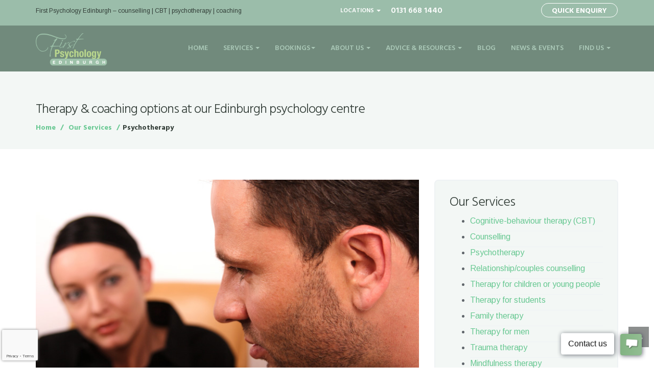

--- FILE ---
content_type: text/html; charset=UTF-8
request_url: https://www.edinburghtherapy.co.uk/psychotherapy
body_size: 9932
content:
 <!DOCTYPE html>
<html lang="en">
<head>
    <!-- Google Tag Manager -->
<script>(function(w,d,s,l,i){w[l]=w[l]||[];w[l].push({'gtm.start':
new Date().getTime(),event:'gtm.js'});var f=d.getElementsByTagName(s)[0],
j=d.createElement(s),dl=l!='dataLayer'?'&l='+l:'';j.async=true;j.src=
'https://www.googletagmanager.com/gtm.js?id='+i+dl;f.parentNode.insertBefore(j,f);
})(window,document,'script','dataLayer','GTM-MMWPDRZ');</script>
<!-- End Google Tag Manager -->
<!-- Google tag (gtag.js) -->
<script async src="https://www.googletagmanager.com/gtag/js?id=G-M65QVM1DVN"></script>
<script>
  window.dataLayer = window.dataLayer || [];
  function gtag(){dataLayer.push(arguments);}
  gtag('js', new Date());

  gtag('config', 'G-M65QVM1DVN');
</script>
<meta charset="utf-8">
<meta http-equiv="X-UA-Compatible" content="IE=edge">
<meta name="viewport" content="width=device-width, initial-scale=1">
<meta name="description" content="Psychotherapy

Psychotherapy is a process that involves talking about issues or problems that cause difficulty for you, and that perhaps have been around for quite a while. Psychotherapy uses a more &hellip; read more" />
<title>Experienced Psychotherapists offering Psychotherapy in Edinburgh</title>
<!-- Bootstrap -->
<link href="css/bootstrap.min.css" rel="stylesheet">
<!-- style css -->
<link href="css/style.css" rel="stylesheet">
<!-- owl Carousel -->
<link rel="stylesheet" type="text/css" href="css/owl.carousel.css">
<link rel="stylesheet" type="text/css" href="css/owl.theme.css">
<!-- font css -->
<link href='https://fonts.googleapis.com/css?family=Hind:400,500,600,700,300' rel='stylesheet' type='text/css'>
<link href='https://fonts.googleapis.com/css?family=Arimo:400,400italic,700,700italic' rel='stylesheet' type='text/css'>
<link rel="stylesheet" href="https://maxcdn.bootstrapcdn.com/font-awesome/4.5.0/css/font-awesome.min.css">
<!-- favicon icon -->
<link rel="shortcut icon" href="images/favicon.ico" type="image/x-icon">
<!-- HTML5 shim and Respond.js for IE8 support of HTML5 elements and media queries -->
<!-- WARNING: Respond.js doesn't work if you view the page via file:// -->
<!--[if lt IE 9]>
      <script src="https://oss.maxcdn.com/html5shiv/3.7.2/html5shiv.min.js"></script>
      <script src="https://oss.maxcdn.com/respond/1.4.2/respond.min.js"></script>
    <![endif]-->
<script src="https://www.google.com/recaptcha/api.js?render=6Ld5aOYUAAAAAJGkviZHxzv1YL6SKJQVAjTaP7qG"></script>
</head>
<body>
<!-- Begin Navbar 2 -->
 <span itemscope itemtype="http://schema.org/LocalBusiness"><div class="top-bar"><!-- top bar -->
  <div class="container">
    <div class="row">
      <div class="col-md-6 col-sm-12 welcome-msg"><span itemprop="name">First Psychology Edinburgh</span> – counselling | CBT | psychotherapy | coaching</div>
<div class="col-md-4 col-xs-6 top-links"><!-- top links -->
      <nav class="navbar  marginBottom-0">
        <ul class="nav navbar-nav">
          <li class="dropdown"><a href="#" class="dropdown-toggle" data-toggle="dropdown" title="Locations">Locations <b class="caret"></b></a>
            <ul class="dropdown-menu">
              <li><a href="http://www.aberdeenpsychology.co.uk/" title="Aberdeen" target="_blank">Aberdeen</a></li>
              <li><a href="http://www.borderspsychology.co.uk/" title="Borders" target="_blank">Borders</a></li>
              <li><a href="http://www.dundeepsychology.co.uk/" title="Dundee" target="_blank">Dundee</a></li>
              <li><a href="http://www.edinburghtherapy.co.uk/" title="Edinburgh" target="_blank">Edinburgh</a></li>
              <li><a href="http://www.glasgowpsychology.co.uk/" title="Glasgow" target="_blank">Glasgow</a></li>
              <li><a href="http://www.invernesspsychology.co.uk/" title="Inverness" target="_blank">Inverness</a></li>
              <li><a href="http://www.perthpsychology.co.uk/" title="Perth" target="_blank">Perth</a></li>
              <li><a href="https://www.firstpsychology-online.co.uk/" target="_blank">Online</a></li>
              <li><a href="https://www.newcastlepsychology.co.uk/" target="_blank">Newcastle</a></li>                  
                
            </ul>
          </li>          <li class="call"><a href="tel:01316681440" style="font-size:16px"><span itemprop="telephone">0131 668 1440</span></a></li>

        </ul></nav>
         </div><div class="col-md-2 col-xs-6 top-links"><!-- top links -->
      <nav class="navbar  marginBottom-0">
        <a href="/contact" class="btn-outline btn-outline-sm btn-outline-default" style="color:#FFF; border-color:#FFF">Quick&nbsp;Enquiry</a></nav>
         </div>
      <!-- /.top links --> 
    </div>
  </div>
</div>

<!-- /.top bar --> 
<!-- Begin Navbar 2 -->
<div id="header" class="header"><!-- header -->
  <nav class="navbar navbar-default marginBottom-0">
    <div class="container">
      <div class="navbar-header">
        <button type="button" class="navbar-toggle" data-toggle="collapse" data-target="#navbar-collapse-1"> <span class="sr-only">Toggle navigation</span> <strong style="color:#FFF">MENU</strong></button>
        <a class="navbar-brand" href="/"><img src="/images/logo.png" alt="First Psychology Edinburgh"></a> </div>
      <div class="collapse navbar-collapse" id="navbar-collapse-1">
        <ul class="nav navbar-nav navbar-right">
          <li class="dropdown"><a href="/" class="dropdown-toggle" data-toggle="dropdown">Home</a></li>
          <li class="dropdown"><a href="/therapy-coaching-wellbeing-services" class="dropdown-toggle" data-toggle="dropdown">Services <b class="caret"></b></a>
            <ul class="dropdown-menu">
              <li><a href="/cbt" title="Cognitive-behaviour therapy (CBT)">Cognitive-behaviour therapy (CBT)</a></li>
              <li><a href="/counselling" title="Counselling">Counselling</a></li>
              <li><a href="/psychotherapy" title="Psychotherapy">Psychotherapy</a></li>
              <li><a href="/couples-counselling" title="Relationship / couples counselling">Relationship/couples counselling</a></li>
              <li><a data-cke-saved-href="/DBT-informed-therapy" href="/DBT-informed-therapy">DBT-informed therapy</a></li>
              <li><a href="/coaching" title="Coaching">Coaching</a></li>
              <li><a href="/therapy-for-children-or-young-people" title="Therapy for children or young people">Therapy for children or young people</a></li>
              <li><a href="/therapy-for-students" title="Therapy for students">Therapy for students</a></li>
              <li><a href="/family-therapy" title="Family therapy">Family therapy</a></li>
              <li><a href="/therapy-for-men" title="Therapy for men">Therapy for men</a></li>
              <li><a href="/online-therapy" title="Online  therapy/coaching">Online  therapy/coaching</a></li>
              <li><a href="/trauma-ptsd-therapy" title="Trauma therapy">Trauma therapy</a></li>
              <li><a href="/mindfulness-therapy" title="Mindfulness therapy">Mindfulness therapy</a></li>
              
              <li><a href="/supervision-services" title="Supervision services">Supervision services</a></li>
              <li><a href="/services-organisations-businesses" title="Services for organisations &amp;; businesses">Services for organisations and businesses</a></li>
            </ul>
          </li>
          <li class="dropdown"><a href="#" class="dropdown-toggle" data-toggle="dropdown">Bookings<b class="caret"></b></a>
            <ul class="dropdown-menu">
              <li><a href="/appointments" title="Appointments">Appointments</a></li>
              <li><a href="/fees-payments" title="Fees &amp; Payments">Fees &amp; Payments</a></li>
              <li><a href="/health-insurance" title="Health Insurance">Health Insurance</a></li>
            </ul>
          </li>
          <li class="dropdown"><a href="#"  class="dropdown-toggle" data-toggle="dropdown">About Us <b class="caret"></b></a>
         <ul class="dropdown-menu"> <li><a href="/our-people" title="Our People">Our People</a></li>
             <li><a href="languages">Languages Spoken</a></li>
	<li><a href="/therapy-faqs" title="Therapy FAQs">Therapy FAQs</a></li>
    <li><a href="/case-studies" title="Client case studies">Client case studies</a></li>
    <li><a href="/client-testimonials">Client testimonials</a></li>
<li><a href="/testimonial">Submit a testimonial</a></li>             
    <li><a href="/join-us/" title="Join us">Join us</a></li>
    <li><a href="/charities">Our chosen charities</a></li>
    <li><a href="/privacy-policy">Privacy Policy</a></li>
         </ul>
          </li>
          <li class="dropdown"><a href="/advice-and-resources" class="dropdown-toggle" data-toggle="dropdown">Advice &amp; Resources <b class="caret"></b></a>
            <ul class="dropdown-menu">
              <li><a href="/anger-aggression" title="Anger and aggression">Anger and aggression</a></li>
	<li><a href="/anxiety" title="Anxiety">Anxiety</a></li>
	<li><a href="/autism-spectrum-disorders" title="Autism Spectrum Disorders">Autism Spectrum Disorders</a></li>
	<li><a href="/assertiveness" title="Assertiveness">Assertiveness</a></li>
	<li><a data-cke-saved-href="/bereavement-grief" href="/bereavement-grief">Bereavement &amp; grief</a></li>
	<li><a href="/booklets"> <strong>Booklets</strong></a></li>
    <li><a data-cke-saved-href="/chronic-illness" href="/chronic-illness">Chronic illness</a></li>
    <li><a href="/depression" title="Depression">Depression</a></li>
	<li><a href="/dreaming" title="Dreaming">Dreaming</a></li>
	<li><a href="/eating-disorders-body-image" title="Eating disorders and body image">Eating disorders and body image</a></li>
	<li><a href="/exam-stress">Exam stress</a></li>
	<li><a href="/exercise-therapy" title="Exercise therapy">Exercise therapy</a></li>
	<li><a href="/gender-sexual-identity">Gender &amp; sexual identity</a></li>
	<li><a href="/life-transitions" title="Life transitions">Life transitions</a></li>
	<li><a href="/mindfulness" title="Mindfulness">Mindfulness</a></li>
	<li><a href="/obsessive-compulsive-disorder-ocd" title="Obsessive-compulsive disorder (OCD)">Obsessive-compulsive disorder (OCD)</a></li>
	<li><a href="/psychosis" title="Psychosis">Psychosis</a></li>
	<li><a href="/relationship-problems" title="Relationship problems">Relationship problems</a></li>
	<li><a href="/relaxation" title="Relaxation">Relaxation</a></li>
	<li><a href="/social-anxiety" title="Social anxiety">Social anxiety</a></li>
	<li><a href="/stress" title="Stress">Stress</a></li>
	<li><a href="/workaholism" title="Workaholism">Workaholism</a></li>
            </ul>
          </li>
          <li><a href="https://www.firstpsychology.co.uk/blog" target="_blank" title="Blog">Blog</a></li>
          <li><a href="/news-events" title="News &amp;Events">News &amp; Events</a></li>
          <li class="dropdown"><a href="/location" class="dropdown-toggle" data-toggle="dropdown">Find Us  <b class="caret"></b></a>
            <ul class="dropdown-menu">
              <li><a href="/location" title="First Psychology Edinburgh's Location">Our Locations</a></li>
              <li><a href="/contact" title="Contact First Psychology Edinburgh">Contact Us</a></li>
            </ul>
          </li>
        </ul>
      </div>
      <!-- /.navbar-collapse --> 
    </div>
  </nav>
</div>
<!-- /.header --> 
<!-- /.navigation start --><!-- /.header --> 
<!-- /.navigation start -->
<div class="page-header"><!-- page header -->
  <div class="container">
    <div class="row">
      <div class="col-md-7 page-header-title">
        <!-- page header title -->
        <div class=""><h2>Therapy &amp; coaching options at our Edinburgh psychology centre</h2>
          <ol class="breadcrumb">
            <li><a href="/" title="Home">Home</a></li>
            <li class=""> <a href="therapy-coaching-wellbeing-services">Our Services</a></li>
            <li class="active">Psychotherapy</li>
          </ol>
        </div>
      </div>
      <div class="col-md-5">

      </div>
      <!-- /.page header title -->
    </div>
  </div>
</div>
<!-- /.page header -->
<div class="main-container"><!-- main container -->
  <div class="container">
<div class="row">
      <div class="col-md-8 content-left">
        <!-- content left -->
        <div class="row">
          <div class="col-md-12 mbtm-1">
            <!-- mbtm 3 -->
            <div class="service-thumb mbtm-3"><a href="psychotherapy" title="Psychotherapy"><img src="images/psychotherapy.jpg" class="img-responsive" title="Psychotherapy"></a></div>
            <h1>Psychotherapy</h1>

<p>Psychotherapy is a process that involves talking about issues or problems that cause difficulty for you, and that perhaps have been around for quite a while. Psychotherapy uses a more in-depth approach than counselling, and often looks at your life as a whole rather than focusing on specific concerns in the here and now. Some approaches to psychotherapy pay a lot of attention to our upbringing &ndash; viewing what life was like when we were young sets a pattern for some of the difficulties we encounter when older.</p>

<p>A popular form of psychotherapy at the moment is called Interpersonal Psychotherapy (IPT).&nbsp;<a href="interpersonal-therapy">Click here to find out more about IPT</a>.</p>

<h2>How does it work?</h2>

<p>Psychotherapy works by providing regular time with an experienced practitioner to talk about how things are for you, and to work on patterns or issues that are difficult. The practitioner may make suggestions or give you ideas about what may be underlying your difficulties for you to think about. Change is seen as a product of increased understanding allowing you to do things differently over time.</p>

<h2>Why do people visit a psychotherapist?</h2>

<p>People visit a psychotherapist to address long-standing problems or difficulties they feel may require considerable exploration. Often people choose to undertake psychotherapy following counselling (and often with the same person), having found the issues they wanted to initially address are not as easy to make better as they first thought.</p>

<h2>Is psychotherapy effective?</h2>

<p>Research on psychotherapy can be difficult as its very nature is about change. However studies do show that many clients gain considerable benefit from psychotherapy with the right person.</p>

<h2>How do I book?</h2>

<p>To find out more about our psychotherapy service or to book an initial session please&nbsp;<a href="contact">contact us</a>.</p>

<p>&nbsp;</p>
   
                <div class="panel panel-info">
    <div class="panel-heading"> <strong>Practitioners offering psychotherapy    in Edinburgh:</strong></div>
    <div class="panel-body">
              <div class="row">
          <div class="col-sm-2 col-xs-3"><a href="/people/Renata_Adwent-Johnston"><img src="https://www.firstpsychology.co.uk/files/renata-adwent-johnston.png" alt="Renata" class="img-responsive img-circle" style="width: 80%"></a></div>
          <div class="col-sm-10 col-xs-9" style="padding-top: 20px">
            <p><a href="/people/Renata_Adwent-Johnston">Renata Adwent-Johnston, Counsellor&#x2F;Psychotherapist</a></p>
<hr>
 </div>
        </div>
                <div class="row">
          <div class="col-sm-2 col-xs-3"><a href="/people/Maria_Agraso--Luna"><img src="https://www.firstpsychology.co.uk/files/maria-agraso-luna-psychological-therapist.jpg" alt="Maria" class="img-responsive img-circle" style="width: 80%"></a></div>
          <div class="col-sm-10 col-xs-9" style="padding-top: 20px">
            <p><a href="/people/Maria_Agraso--Luna">Maria Agraso Luna, Psychological Therapist</a></p>
<hr>
 </div>
        </div>
                <div class="row">
          <div class="col-sm-2 col-xs-3"><a href="/people/Camille_Allison"><img src="https://www.firstpsychology.co.uk/files/camille-allison.jpg" alt="Camille" class="img-responsive img-circle" style="width: 80%"></a></div>
          <div class="col-sm-10 col-xs-9" style="padding-top: 20px">
            <p><a href="/people/Camille_Allison">Camille Allison, Chartered Psychologist</a></p>
<hr>
 </div>
        </div>
                <div class="row">
          <div class="col-sm-2 col-xs-3"><a href="/people/Catherine_Bain"><img src="https://www.firstpsychology.co.uk/files/catherine-bain-cbt-therapist.jpg" alt="Catherine" class="img-responsive img-circle" style="width: 80%"></a></div>
          <div class="col-sm-10 col-xs-9" style="padding-top: 20px">
            <p><a href="/people/Catherine_Bain">Catherine Bain, CBT Therapist</a></p>
<hr>
 </div>
        </div>
                <div class="row">
          <div class="col-sm-2 col-xs-3"><a href="/people/Noemi_Berger"><img src="https://www.firstpsychology.co.uk/files/noemi-berger-psychological-therapist.jpg" alt="Noemi" class="img-responsive img-circle" style="width: 80%"></a></div>
          <div class="col-sm-10 col-xs-9" style="padding-top: 20px">
            <p><a href="/people/Noemi_Berger">Noemi Berger, Chartered Psychologist</a></p>
<hr>
 </div>
        </div>
                <div class="row">
          <div class="col-sm-2 col-xs-3"><a href="/people/Anne-Marie_Bourquin"><img src="https://www.firstpsychology.co.uk/files/anne-marie-bouquin-counsellor.jpg" alt="Anne-Marie" class="img-responsive img-circle" style="width: 80%"></a></div>
          <div class="col-sm-10 col-xs-9" style="padding-top: 20px">
            <p><a href="/people/Anne-Marie_Bourquin">Anne-Marie Bourquin, Counsellor &#x2F; Psychotherapist</a></p>
<hr>
 </div>
        </div>
                <div class="row">
          <div class="col-sm-2 col-xs-3"><a href="/people/Natalia_Cisneros"><img src="https://www.firstpsychology.co.uk/files/natalia-cisneros-counsellor-psychotherapist.jpg" alt="Natalia" class="img-responsive img-circle" style="width: 80%"></a></div>
          <div class="col-sm-10 col-xs-9" style="padding-top: 20px">
            <p><a href="/people/Natalia_Cisneros">Natalia Cisneros, Senior Applied Psychology Practitioner</a></p>
<hr>
 </div>
        </div>
                <div class="row">
          <div class="col-sm-2 col-xs-3"><a href="/people/Georgina_Cresci"><img src="https://www.firstpsychology.co.uk/files/georgina-cresci-counsellor-psychotherapist.png" alt="Georgina" class="img-responsive img-circle" style="width: 80%"></a></div>
          <div class="col-sm-10 col-xs-9" style="padding-top: 20px">
            <p><a href="/people/Georgina_Cresci">Georgina Cresci, Counsellor&#x2F;Psychotherapist</a></p>
<hr>
 </div>
        </div>
                <div class="row">
          <div class="col-sm-2 col-xs-3"><a href="/people/Karolina_Darling"><img src="https://www.firstpsychology.co.uk/files/karolina-darling-senior-cbt-therapist.png" alt="Karolina" class="img-responsive img-circle" style="width: 80%"></a></div>
          <div class="col-sm-10 col-xs-9" style="padding-top: 20px">
            <p><a href="/people/Karolina_Darling">Karolina Darling, Senior CBT Therapist</a></p>
<hr>
 </div>
        </div>
                <div class="row">
          <div class="col-sm-2 col-xs-3"><a href="/people/Devika_Dhar"><img src="https://www.firstpsychology.co.uk/files/devika-dhar-senior-counsellor-psychotherapist.jpg" alt="Devika" class="img-responsive img-circle" style="width: 80%"></a></div>
          <div class="col-sm-10 col-xs-9" style="padding-top: 20px">
            <p><a href="/people/Devika_Dhar">Devika Dhar, Senior Counsellor&#x2F;Psychotherapist</a></p>
<hr>
 </div>
        </div>
                <div class="row">
          <div class="col-sm-2 col-xs-3"><a href="/people/Neil_Drummond"><img src="https://www.firstpsychology.co.uk/files/Neil-Drummond-CBT-Counsellor.png" alt="Neil" class="img-responsive img-circle" style="width: 80%"></a></div>
          <div class="col-sm-10 col-xs-9" style="padding-top: 20px">
            <p><a href="/people/Neil_Drummond">Neil Drummond, CBT Counsellor</a></p>
<hr>
 </div>
        </div>
                <div class="row">
          <div class="col-sm-2 col-xs-3"><a href="/people/Amanda_Fenn"><img src="https://www.firstpsychology.co.uk/files/Amanda-Fenn.png" alt="Amanda" class="img-responsive img-circle" style="width: 80%"></a></div>
          <div class="col-sm-10 col-xs-9" style="padding-top: 20px">
            <p><a href="/people/Amanda_Fenn">Amanda Fenn, Counsellor&#x2F;Psychotherapist</a></p>
<hr>
 </div>
        </div>
                <div class="row">
          <div class="col-sm-2 col-xs-3"><a href="/people/Louise_Forrest"><img src="https://www.firstpsychology.co.uk/files/louise-forrest-cbt-therapist.png" alt="Louise" class="img-responsive img-circle" style="width: 80%"></a></div>
          <div class="col-sm-10 col-xs-9" style="padding-top: 20px">
            <p><a href="/people/Louise_Forrest">Louise Forrest, CBT Therapist</a></p>
<hr>
 </div>
        </div>
                <div class="row">
          <div class="col-sm-2 col-xs-3"><a href="/people/Ana_Georgieva"><img src="https://www.firstpsychology.co.uk/files/ana.jpg" alt="Ana" class="img-responsive img-circle" style="width: 80%"></a></div>
          <div class="col-sm-10 col-xs-9" style="padding-top: 20px">
            <p><a href="/people/Ana_Georgieva">Ana Georgieva, Senior Counselling Psychologist</a>                    <span class="small">(Online only)</span>
                     
     </p>
<hr>
 </div>
        </div>
                <div class="row">
          <div class="col-sm-2 col-xs-3"><a href="/people/Jaclyn_Henderson"><img src="https://www.firstpsychology.co.uk/files/jaclyn-henderson-cbt-practitioner.png" alt="Jaclyn" class="img-responsive img-circle" style="width: 80%"></a></div>
          <div class="col-sm-10 col-xs-9" style="padding-top: 20px">
            <p><a href="/people/Jaclyn_Henderson">Jaclyn Henderson, CBT Counsellor</a></p>
<hr>
 </div>
        </div>
                <div class="row">
          <div class="col-sm-2 col-xs-3"><a href="/people/Maisie_Hennessey"><img src="https://www.firstpsychology.co.uk/files/maisie-hennessey-senior-counsellor-psychotherapist.jpg" alt="Maisie" class="img-responsive img-circle" style="width: 80%"></a></div>
          <div class="col-sm-10 col-xs-9" style="padding-top: 20px">
            <p><a href="/people/Maisie_Hennessey">Maisie Hennessey, Consultant Counsellor&#x2F;Psychotherapist</a></p>
<hr>
 </div>
        </div>
                <div class="row">
          <div class="col-sm-2 col-xs-3"><a href="/people/Helena_Heveran"><img src="https://www.firstpsychology.co.uk/files/helena.jpg" alt="Helena" class="img-responsive img-circle" style="width: 80%"></a></div>
          <div class="col-sm-10 col-xs-9" style="padding-top: 20px">
            <p><a href="/people/Helena_Heveran">Helena Heveran, Senior Counsellor &#x2F; Psychotherapist</a></p>
<hr>
 </div>
        </div>
                <div class="row">
          <div class="col-sm-2 col-xs-3"><a href="/people/Mark_Hoelterhoff"><img src="https://www.firstpsychology.co.uk/files/mark-hoelterhoff-principal-psychologist.png" alt="Mark" class="img-responsive img-circle" style="width: 80%"></a></div>
          <div class="col-sm-10 col-xs-9" style="padding-top: 20px">
            <p><a href="/people/Mark_Hoelterhoff">Mark Hoelterhoff, Principal Psychologist</a></p>
<hr>
 </div>
        </div>
                <div class="row">
          <div class="col-sm-2 col-xs-3"><a href="/people/Lorraine_Jamieson"><img src="https://www.firstpsychology.co.uk/files/lorraine-jamieson-counsellor-psychotherapist.png" alt="Lorraine" class="img-responsive img-circle" style="width: 80%"></a></div>
          <div class="col-sm-10 col-xs-9" style="padding-top: 20px">
            <p><a href="/people/Lorraine_Jamieson">Lorraine Jamieson, Senior Counsellor&#x2F;Psychotherapist</a></p>
<hr>
 </div>
        </div>
                <div class="row">
          <div class="col-sm-2 col-xs-3"><a href="/people/Joanna_Kaczowka"><img src="https://www.firstpsychology.co.uk/files/joanna-kaczowka-cbt-counsellor.jpg" alt="Joanna" class="img-responsive img-circle" style="width: 80%"></a></div>
          <div class="col-sm-10 col-xs-9" style="padding-top: 20px">
            <p><a href="/people/Joanna_Kaczowka">Joanna Kaczowka, CBT Counsellor</a></p>
<hr>
 </div>
        </div>
                <div class="row">
          <div class="col-sm-2 col-xs-3"><a href="/people/Raushan_Kamdar"><img src="https://www.firstpsychology.co.uk/files/raushan-kamdar-counsellor-psychotherapist.jpg" alt="Raushan" class="img-responsive img-circle" style="width: 80%"></a></div>
          <div class="col-sm-10 col-xs-9" style="padding-top: 20px">
            <p><a href="/people/Raushan_Kamdar">Raushan Kamdar, Counsellor&#x2F;Psychotherapist</a></p>
<hr>
 </div>
        </div>
                <div class="row">
          <div class="col-sm-2 col-xs-3"><a href="/people/Catherine_Kassis"><img src="https://www.firstpsychology.co.uk/files/catherine-kassis-counsellor-psychotherapist.png" alt="Catherine" class="img-responsive img-circle" style="width: 80%"></a></div>
          <div class="col-sm-10 col-xs-9" style="padding-top: 20px">
            <p><a href="/people/Catherine_Kassis">Catherine Kassis, Counsellor&#x2F;Psychotherapist</a></p>
<hr>
 </div>
        </div>
                <div class="row">
          <div class="col-sm-2 col-xs-3"><a href="/people/Sylvie_Kay"><img src="https://www.firstpsychology.co.uk/files/sylvie-kay-counselling-psychologist.png" alt="Sylvie" class="img-responsive img-circle" style="width: 80%"></a></div>
          <div class="col-sm-10 col-xs-9" style="padding-top: 20px">
            <p><a href="/people/Sylvie_Kay">Sylvie Kay, Senior Counselling Psychologist</a></p>
<hr>
 </div>
        </div>
                <div class="row">
          <div class="col-sm-2 col-xs-3"><a href="/people/Connie_Kew"><img src="https://www.firstpsychology.co.uk/files/connie-kew-asp.png" alt="Connie" class="img-responsive img-circle" style="width: 80%"></a></div>
          <div class="col-sm-10 col-xs-9" style="padding-top: 20px">
            <p><a href="/people/Connie_Kew">Connie Kew, Counsellor&#x2F;Psychotherapist</a></p>
<hr>
 </div>
        </div>
                <div class="row">
          <div class="col-sm-2 col-xs-3"><a href="/people/Kali_Kreller"><img src="https://www.firstpsychology.co.uk/files/Kali-kreller-applied-psychological-therapist.png" alt="Kali" class="img-responsive img-circle" style="width: 80%"></a></div>
          <div class="col-sm-10 col-xs-9" style="padding-top: 20px">
            <p><a href="/people/Kali_Kreller">Kali Kreller, Applied Psychology Practitioner</a></p>
<hr>
 </div>
        </div>
                <div class="row">
          <div class="col-sm-2 col-xs-3"><a href="/people/Mira_Liskova"><img src="https://www.firstpsychology.co.uk/files/mira-liskova-counsellor-psychotherapist.jpg" alt="Mira" class="img-responsive img-circle" style="width: 80%"></a></div>
          <div class="col-sm-10 col-xs-9" style="padding-top: 20px">
            <p><a href="/people/Mira_Liskova">Mira Liskova, Counsellor&#x2F;Psychotherapist</a></p>
<hr>
 </div>
        </div>
                <div class="row">
          <div class="col-sm-2 col-xs-3"><a href="/people/Harley_Loudon"><img src="https://www.firstpsychology.co.uk/files/harley-loudon-counsellor-psychotherapist.png" alt="Harley" class="img-responsive img-circle" style="width: 80%"></a></div>
          <div class="col-sm-10 col-xs-9" style="padding-top: 20px">
            <p><a href="/people/Harley_Loudon">Harley Loudon, Psychotherapist&#x2F;Arts Therapist</a></p>
<hr>
 </div>
        </div>
                <div class="row">
          <div class="col-sm-2 col-xs-3"><a href="/people/Charlie_Mangas"><img src="https://www.firstpsychology.co.uk/files/Charlie-Mangas-counsellor-psychotherapist.png" alt="Charlie" class="img-responsive img-circle" style="width: 80%"></a></div>
          <div class="col-sm-10 col-xs-9" style="padding-top: 20px">
            <p><a href="/people/Charlie_Mangas">Charlie Mangas, Counsellor&#x2F;Psychotherapist</a></p>
<hr>
 </div>
        </div>
                <div class="row">
          <div class="col-sm-2 col-xs-3"><a href="/people/Tracey--Ann_Mansfield"><img src="https://www.firstpsychology.co.uk/files/tracey-ann-mansfield-counsellor-psychotherapist.jpg" alt="Tracey--Ann" class="img-responsive img-circle" style="width: 80%"></a></div>
          <div class="col-sm-10 col-xs-9" style="padding-top: 20px">
            <p><a href="/people/Tracey--Ann_Mansfield">Tracey Ann Mansfield, Senior Counsellor &#x2F; Psychotherapist</a></p>
<hr>
 </div>
        </div>
                <div class="row">
          <div class="col-sm-2 col-xs-3"><a href="/people/Yolanda_Marin-Perez"><img src="https://www.firstpsychology.co.uk/files/yolanda-marin-perez-counsellor-psychotherapist.jpg" alt="Yolanda" class="img-responsive img-circle" style="width: 80%"></a></div>
          <div class="col-sm-10 col-xs-9" style="padding-top: 20px">
            <p><a href="/people/Yolanda_Marin-Perez">Yolanda Marin-Perez, Senior Counsellor &#x2F; Psychotherapist</a></p>
<hr>
 </div>
        </div>
                <div class="row">
          <div class="col-sm-2 col-xs-3"><a href="/people/Emma_Monaghan"><img src="https://www.firstpsychology.co.uk/files/emma-monaghan-asp.png" alt="Emma" class="img-responsive img-circle" style="width: 80%"></a></div>
          <div class="col-sm-10 col-xs-9" style="padding-top: 20px">
            <p><a href="/people/Emma_Monaghan">Emma Monaghan, Applied Psychology Practitioner</a></p>
<hr>
 </div>
        </div>
                <div class="row">
          <div class="col-sm-2 col-xs-3"><a href="/people/Eimear_O&#039;Mahony"><img src="https://www.firstpsychology.co.uk/files/eimear-o-mahony-counsellor-psychotherapist.jpg" alt="Eimear" class="img-responsive img-circle" style="width: 80%"></a></div>
          <div class="col-sm-10 col-xs-9" style="padding-top: 20px">
            <p><a href="/people/Eimear_O&#039;Mahony">Eimear O&#039;Mahony, Senior Counsellor &#x2F; Psychotherapist</a></p>
<hr>
 </div>
        </div>
                <div class="row">
          <div class="col-sm-2 col-xs-3"><a href="/people/Artis_Orbis"><img src="https://www.firstpsychology.co.uk/files/artis-orbis-counsellor-psychotherapist.png" alt="Artis" class="img-responsive img-circle" style="width: 80%"></a></div>
          <div class="col-sm-10 col-xs-9" style="padding-top: 20px">
            <p><a href="/people/Artis_Orbis">Artis Orbis, Counsellor &#x2F; Psychotherapist</a></p>
<hr>
 </div>
        </div>
                <div class="row">
          <div class="col-sm-2 col-xs-3"><a href="/people/Kerry_Phair"><img src="https://www.firstpsychology.co.uk/files/kerry-phair.png" alt="Kerry" class="img-responsive img-circle" style="width: 80%"></a></div>
          <div class="col-sm-10 col-xs-9" style="padding-top: 20px">
            <p><a href="/people/Kerry_Phair">Kerry Phair, Health Psychologist</a></p>
<hr>
 </div>
        </div>
                <div class="row">
          <div class="col-sm-2 col-xs-3"><a href="/people/Kate_Puglia"><img src="https://www.firstpsychology.co.uk/files/kate-puglia-counsellor-psychotherapist.png" alt="Kate" class="img-responsive img-circle" style="width: 80%"></a></div>
          <div class="col-sm-10 col-xs-9" style="padding-top: 20px">
            <p><a href="/people/Kate_Puglia">Kate Puglia, Counsellor&#x2F;Psychotherapist</a></p>
<hr>
 </div>
        </div>
                <div class="row">
          <div class="col-sm-2 col-xs-3"><a href="/people/Elspeth_Quinn"><img src="https://www.firstpsychology.co.uk/files/elspeth-quinn.jpg" alt="Elspeth" class="img-responsive img-circle" style="width: 80%"></a></div>
          <div class="col-sm-10 col-xs-9" style="padding-top: 20px">
            <p><a href="/people/Elspeth_Quinn">Elspeth Quinn, Senior Counselling Psychologist</a></p>
<hr>
 </div>
        </div>
                <div class="row">
          <div class="col-sm-2 col-xs-3"><a href="/people/Anita_Rampat"><img src="https://www.firstpsychology.co.uk/files/anita-rampat-counsellor-psychotherapist.png" alt="Anita" class="img-responsive img-circle" style="width: 80%"></a></div>
          <div class="col-sm-10 col-xs-9" style="padding-top: 20px">
            <p><a href="/people/Anita_Rampat">Anita Rampat, Senior Counsellor &#x2F; Psychotherapist</a></p>
<hr>
 </div>
        </div>
                <div class="row">
          <div class="col-sm-2 col-xs-3"><a href="/people/Wendy_Robertson"><img src="https://www.firstpsychology.co.uk/files/wendy-robertson-counsellor-therapist.jpg" alt="Wendy" class="img-responsive img-circle" style="width: 80%"></a></div>
          <div class="col-sm-10 col-xs-9" style="padding-top: 20px">
            <p><a href="/people/Wendy_Robertson">Wendy Robertson, Senior Counsellor &#x2F; Psychotherapist</a></p>
<hr>
 </div>
        </div>
                <div class="row">
          <div class="col-sm-2 col-xs-3"><a href="/people/Manel_Sanchez"><img src="https://www.firstpsychology.co.uk/files/manel-sanchez-cbt-counsellor.jpg" alt="Manel" class="img-responsive img-circle" style="width: 80%"></a></div>
          <div class="col-sm-10 col-xs-9" style="padding-top: 20px">
            <p><a href="/people/Manel_Sanchez">Manel Sanchez, CBT Counsellor</a></p>
<hr>
 </div>
        </div>
                <div class="row">
          <div class="col-sm-2 col-xs-3"><a href="/people/Tom_Seath"><img src="https://www.firstpsychology.co.uk/files/tom-seath-senior-cbt-practitioner.jpg" alt="Tom" class="img-responsive img-circle" style="width: 80%"></a></div>
          <div class="col-sm-10 col-xs-9" style="padding-top: 20px">
            <p><a href="/people/Tom_Seath">Tom Seath, Consultant CBT Practitioner</a></p>
<hr>
 </div>
        </div>
                <div class="row">
          <div class="col-sm-2 col-xs-3"><a href="/people/Zoi_Simopoulou"><img src="https://www.firstpsychology.co.uk/files/zoi-simopoulou-counsellor-psychotherapist.jpg" alt="Zoi" class="img-responsive img-circle" style="width: 80%"></a></div>
          <div class="col-sm-10 col-xs-9" style="padding-top: 20px">
            <p><a href="/people/Zoi_Simopoulou">Zoi Simopoulou, Counsellor&#x2F;Psychotherapist</a></p>
<hr>
 </div>
        </div>
                <div class="row">
          <div class="col-sm-2 col-xs-3"><a href="/people/Beth_Spiby"><img src="https://www.firstpsychology.co.uk/files/beth-spiby-psychotherapist-art-therapist.png" alt="Beth" class="img-responsive img-circle" style="width: 80%"></a></div>
          <div class="col-sm-10 col-xs-9" style="padding-top: 20px">
            <p><a href="/people/Beth_Spiby">Beth Spiby, Psychotherapist&#x2F;Art Therapist</a></p>
<hr>
 </div>
        </div>
                <div class="row">
          <div class="col-sm-2 col-xs-3"><a href="/people/Michelle_Thom"><img src="https://www.firstpsychology.co.uk/files/michelle-thom-counsellor-psychotherapist.jpg" alt="Michelle" class="img-responsive img-circle" style="width: 80%"></a></div>
          <div class="col-sm-10 col-xs-9" style="padding-top: 20px">
            <p><a href="/people/Michelle_Thom">Michelle Thom, Senior Psychotherapist &#x2F; Art Therapist</a></p>
<hr>
 </div>
        </div>
                <div class="row">
          <div class="col-sm-2 col-xs-3"><a href="/people/Amanda_Thomson"><img src="https://www.firstpsychology.co.uk/files/amanda-thomson-counsellor-psychotherapist.png" alt="Amanda" class="img-responsive img-circle" style="width: 80%"></a></div>
          <div class="col-sm-10 col-xs-9" style="padding-top: 20px">
            <p><a href="/people/Amanda_Thomson">Amanda Thomson, Counsellor&#x2F;Psychotherapist</a></p>
<hr>
 </div>
        </div>
                <div class="row">
          <div class="col-sm-2 col-xs-3"><a href="/people/Angela_Thomson"><img src="https://www.firstpsychology.co.uk/files/angela-thomson-counsellor-psychotherapist.png" alt="Angela" class="img-responsive img-circle" style="width: 80%"></a></div>
          <div class="col-sm-10 col-xs-9" style="padding-top: 20px">
            <p><a href="/people/Angela_Thomson">Angela Thomson, Psychological Therapist</a></p>
<hr>
 </div>
        </div>
                <div class="row">
          <div class="col-sm-2 col-xs-3"><a href="/people/Leandro_Tolmos"><img src="https://www.firstpsychology.co.uk/files/leandro-tolmos-applied-psychology-practitioner.png" alt="Leandro" class="img-responsive img-circle" style="width: 80%"></a></div>
          <div class="col-sm-10 col-xs-9" style="padding-top: 20px">
            <p><a href="/people/Leandro_Tolmos">Leandro Tolmos, Senior Applied Psychology Practitioner</a></p>
<hr>
 </div>
        </div>
                <div class="row">
          <div class="col-sm-2 col-xs-3"><a href="/people/Agnes_Ulmer"><img src="https://www.firstpsychology.co.uk/files/agnes-ulmer-counsellor-psychotherapist.png" alt="Agnes" class="img-responsive img-circle" style="width: 80%"></a></div>
          <div class="col-sm-10 col-xs-9" style="padding-top: 20px">
            <p><a href="/people/Agnes_Ulmer">Agnes Ulmer, Counsellor&#x2F;Psychotherapist</a></p>
<hr>
 </div>
        </div>
                <div class="row">
          <div class="col-sm-2 col-xs-3"><a href="/people/Elaine_Venton"><img src="https://www.firstpsychology.co.uk/files/elaine-venton-chartered-psychologist.jpg" alt="Elaine" class="img-responsive img-circle" style="width: 80%"></a></div>
          <div class="col-sm-10 col-xs-9" style="padding-top: 20px">
            <p><a href="/people/Elaine_Venton">Elaine Venton, Chartered Psychologist </a></p>
<hr>
 </div>
        </div>
                <div class="row">
          <div class="col-sm-2 col-xs-3"><a href="/people/Lindsay_Wilson"><img src="https://www.firstpsychology.co.uk/files/Lindsay-wilson-counsellor.png" alt="Lindsay" class="img-responsive img-circle" style="width: 80%"></a></div>
          <div class="col-sm-10 col-xs-9" style="padding-top: 20px">
            <p><a href="/people/Lindsay_Wilson">Lindsay Wilson, Senior Counsellor &#x2F; Psychotherapist</a></p>
<hr>
 </div>
        </div>
                <div class="row">
          <div class="col-sm-2 col-xs-3"><a href="/people/Rose_Zhong"><img src="https://www.firstpsychology.co.uk/files/rose-zhong-cbt-counsellor.png" alt="Rose" class="img-responsive img-circle" style="width: 80%"></a></div>
          <div class="col-sm-10 col-xs-9" style="padding-top: 20px">
            <p><a href="/people/Rose_Zhong">Rose Zhong, CBT Counsellor</a></p>
<hr>
 </div>
        </div>
            </div>
  </div>
         </div>
        <!-- /.mbtm 3 --><!-- /.mbtm 2 --></div>
        <div class="row"><!-- /.small cta --></div>
      </div>
      <!-- /.content left -->
      <div class="col-md-4 sidebar">
        <!-- sidebar -->
        <div class="row">
          <div class="col-md-12">
            <div class="widget">
              <!-- widget -->
              <div class="widget-service">
                <!-- widget service -->
                <h2 class="widget-title">Our Services</h2>
                <ul>
	<li><a href="cbt" title="Cognitive-behaviour therapy (CBT)">Cognitive-behaviour therapy (CBT)</a></li>
	<li><a href="counselling" title="Counselling">Counselling</a></li>
	<li><a href="psychotherapy" title="Psychotherapy">Psychotherapy</a></li>
	<li><a href="couples-counselling" title="Relationship/couples counselling">Relationship/couples counselling</a></li>
	<li><a href="therapy-for-children-or-young-people" title="Therapy for children or young people">Therapy for children or young people</a></li>
	<li><a href="therapy-for-students">Therapy for students</a></li>
	<li><a href="family-therapy" title="Family therapy">Family therapy</a></li>
	<li><a href="therapy-for-men" title="Therapy for men">Therapy for men</a></li>
	<li><a href="trauma-ptsd-therapy" title="Trauma therapy/PTSD therapy">Trauma therapy</a></li>
	<li><a href="mindfulness-therapy" title="Mindfulness therapy">Mindfulness therapy</a></li>
	<li><a href="mbct">Mindfulness-based cognitive therapy</a></li>
	<li><a href="DBT-informed-therapy">DBT-informed therapy</a></li>
	<li><a href="coaching" title="Coaching">Coaching</a></li>
	<li><a href="online-therapy">Online Therapy/Coaching</a></li>
	<li><a href="supervision-services" title="Supervision services">Supervision services</a></li>
	<li><a href="services-organisations-businesses" title="Services for organisations &amp;; businesses">Services for organisations &amp; businesses</a></li>
</ul>
              </div>
              <!-- /.widget service -->
            </div>
            <div class="widget">
              <div class="widget-service">
                <!-- bg color -->
               
                <ul class="fa-ul">
                  <li> 
                    <h3><i class="fa-li fa fa-phone green"></i> For appointments and enquiries,  call our team on <a href="tel:0131 668 1440">0131 668 1440</a> or contact us below: </h3>
                    
                  </li>
                </ul>
                <form method="post" action="">
                      <div class="row">
                                                
                                                                            
                        <div class="form-group">
                          <label class="control-label" for="name">Your name*</label>
                          <input name="name" type="text" required class="form-control input-md" id="name" placeholder="" value="">
                        </div>
                        <!-- Text input-->
                        <div class="form-group">
                          <label class="control-label" for="email">Your email*</label>
                          <input name="email" type="email" required class="form-control input-md" id="email" placeholder="" value="">
                        </div>
                        <!-- Text input-->
                        <div class="form-group">
                          <label class="control-label" for="phone">Your phone number</label>
                          <input name="phone" type="text" class="form-control input-md" id="phone" placeholder="" value="" >
                        </div>
                        <!-- Text input-->
                        <div class="form-group">
                          <label class="control-label" for="subject">Subject</label>
                          <input name="subject" type="text" class="form-control input-md" id="subject" placeholder="" value="" >
                        </div>
                        <!-- Textarea -->
                        <div class="form-group">
                          <label class="control-label" for="message">Your message</label>
                          <textarea class="form-control" id="message" name="message" rows="9"></textarea>
                        </div>
						  <div class="form-group">
<p class="control-label">How would you prefer to be contacted?</p>
                        
<label class="checkbox-inline">
  <input type="checkbox" name="ContactEmail" id="ContactEmail" value="Email"> 
  by email
</label>
<label class="checkbox-inline">
  <input type="checkbox" name="ContactPhone" id="ContactPhone" value="Phone"> 
  by phone
</label><input type="hidden" id="FPCheck" name="FPCheck">
</div>
<div class="form-group">
                            <p>What is your general availability for sessions? This helps us respond to your email in a more helpful way. (Please tick all that apply.) </p>
                          <div id="Mon">
  <label class="label-default"> Mondays:</label> <label class="checkbox-inline"> 
    <input type="checkbox" name="MonAM" id="MonAM" value="Monday am">
    AM </label>
                              <label class="checkbox-inline">
                                <input type="checkbox" name="MonPM" id="MonPM" value="Monday pm">
                                PM </label>
                              <label class="checkbox-inline">
                                <input type="checkbox" name="MonEve" id="MonEve" value="Monday Eve">
                                Eve </label>
                          </div>
                          <div id="Tue">
  <label class="label-default"> Tuesdays:</label> <label class="checkbox-inline"> 
    <input type="checkbox" name="TueAM" id="TueAM" value="Tuesday am">
    AM </label>
                              <label class="checkbox-inline">
                                <input type="checkbox" name="TuePM" id="TuePM" value="Tuesday pm">
                                PM </label>
                              <label class="checkbox-inline">
                                <input type="checkbox" name="TueEve" id="TueEve" value="Tuesday Eve">
                                Eve </label>
                          </div>
                          <div id="Wed">
  <label class="label-default"> Wednesdays:</label> <label class="checkbox-inline"> 
    <input type="checkbox" name="WedAM" id="WedAM" value="Wednesday am">
    AM </label>
                              <label class="checkbox-inline">
                                <input type="checkbox" name="WedPM" id="WedPM" value="Wednesday pm">
                                PM </label>
                              <label class="checkbox-inline">
                                <input type="checkbox" name="WedEve" id="WedEve" value="Wednesday Eve">
                                Eve </label>
                          </div>
                          <div id="Thu">
  <label class="label-default"> Thursdays:</label> <label class="checkbox-inline"> 
    <input type="checkbox" name="ThuAM" id="ThuAM" value="Thursday am">
    AM </label>
                              <label class="checkbox-inline">
                                <input type="checkbox" name="ThuPM" id="ThuPM" value="Thursday pm">
                                PM </label>
                              <label class="checkbox-inline">
                                <input type="checkbox" name="ThuEve" id="ThuEve" value="Thursday Eve">
                                Eve </label>
                          </div>                         <div id="Fri">
  <label class="label-default"> Fridays:</label> <label class="checkbox-inline"> 
    <input type="checkbox" name="FriAM" id="FriAM" value="Friday am">
    AM </label>
                              <label class="checkbox-inline">
                                <input type="checkbox" name="FriPM" id="FriPM" value="Friday pm">
                                PM </label>
                              <label class="checkbox-inline">
                                <input type="checkbox" name="FriEve" id="FriEve" value="Friday Eve">
                                Eve </label>
                          </div> 
<div id="Sat">
  <label class="label-default"> Saturdays:</label> <label class="checkbox-inline"> 
    <input type="checkbox" name="SatAM" id="SatAM" value="Saturday am">
    AM </label> 
    <label class="checkbox-inline"> 
    <input type="checkbox" name="SatPM" id="SatPM" value="Saturday pm">
    PM </label>
    
                          </div>                             
                        </div>                          
<div class="form-group">
              <label class="control-label" for="HowHeard" style="margin-bottom: 10px">How did you hear about us?
</label>
              <select id="HowHeard" name="HowHeard" class="form-control">
                <option>select one...</option>
                <option value="Google Search">Google Search</option>
                <option value="Meta Facebook">Meta (Facebook)</option>
                <option value="X Twitter">X (Twitter)</option>
                <option value="Word of Mouth">Word of Mouth</option>
                <option value="LinkedIn">LinkedIn</option>
                <option value="Instagram">Instagram</option>
                <option value="Counselling Directory">Counselling Directory</option>
                <option value="Psychology Today">Psychology Today</option>
                <option value="Brochure/Flyer">Brochure/Flyer</option>
                <option value="Other">Other</option>
              </select>
            </div>                          
                          <div class="form-group">
                            <label class="control-label" for="Security_Code_1">Enter the characters exactly as displayed:</label>
                            <img id="capt1" src="/webassist/captcha/wavt_captchasecurityimages.php?width=200&height=50&field=Security_Code_1&bgcolor=FFFFFF&transparent=0&bgimage=&gridfreq=20&gridcolor=4D4D4D&gridorder=behind&noisefreq=20&noisecolor=B0B0B0&noiseorder=behind&characters=5&charheight=&font=fonts/MACTYPE.TTF&textcolor=000000" alt="security code" width="200" height="50" /><img src="/webassist/captcha/images/refresh.png" height="18" onClick="document.getElementById('capt1').src+='&ref=1'"><br>
                            <input id="Security_Code_1" name="Security_Code_1" type="text" value="" class="form-control input-md" style="margin-top: 15px" />
                          </div>
                      
                        <!-- Button -->
                        <div class="form-group" style="margin-top:15px">
                          <label class="sr-only control-label">Send Request</label>
                          <button type="submit" id="submit" name="submit" class="btn-outline btn-outline-default">Send Request</button>
                        </div>
                      </div>

                </form>              </div>
            </div>
            <!-- /.widget -->
          </div>
        <!-- /.widget --></div>
      </div>
    </div>
  </div>
</div>
<!-- /.main container -->
<div class="footer"><!-- footer -->
  <div class="container">
    <div class="row"><!-- /.footer block --><!-- /.footer block -->
<div class="col-md-12 footer-block"><!-- footer block -->
        <h2>Subscribe to our News </h2>
<p style="line-height:1.2; margin-top:20px"><a href="/sign-up" style="color:#68c892">Click here</a> to    subscribe to our electronic newsletters and mailings.</p>
<p style="line-height:1.2; margin-top:20px"><strong>Calling all health professionals!</strong><br>
  
  Don’t miss out on our special mailings for health professionals, including our electronic newsletter ‘FP News’. </p>
<p style="line-height:1.2; margin-top:20px"><a href="/newsletter-health-professionals" style="color:#68c892">Click here</a> to join our health professionals’ mailing list now!</p>
      </div>
      <!-- /.footer block --><!-- /.footer block --> 
    </div>
  </div>
</div>

<!-- /.footer -->
<div class="tiny-footer"><!-- tiny footer -->
  <div class="container">
    <div class="row">
      <div class="col-md-8">
        <p class="mbtm-1">                    &copy; 2026 First Psychology Edinburgh&nbsp;&nbsp;   |&nbsp;&nbsp; <a href="/legal">Legal Information </a> &nbsp;|&nbsp;&nbsp; <a href="/contact">Contact Us</a> &nbsp;|&nbsp;&nbsp; <a href="/media">Media</a> &nbsp;&nbsp;|&nbsp;&nbsp; <a href="/links">Links</a> &nbsp;&nbsp;|&nbsp;&nbsp;<a href="/join-us/">Join Us</a></p>
                <p itemprop="address" itemscope itemtype="http://schema.org/PostalAddress" class="mbtm-1"><span itemprop="streetAddress">29 St Patrick Square,</span>  <span itemprop="addressLocality">Edinburgh</span> <span itemprop="postalCode">EH8 9EY</span></p></span>
      </div>
      <div class="col-md-4 text-right"> <a href="https://twitter.com/firstpsychology" title="Twitter" target="_blank" class="social-circle"><i class="fa fa-twitter"></i></a> <a href="https://www.facebook.com/FirstPsychologyEdinburgh" title="Facebook" target="_blank" class="social-circle"><i class="fa fa-facebook"></i></a>   </div>
    </div>
  </div>
</div>
<script type='text/javascript' data-cfasync='false'>window.purechatApi = { l: [], t: [], on: function () { this.l.push(arguments); } }; (function () { var done = false; var script = document.createElement('script'); script.async = true; script.type = 'text/javascript'; script.src = 'https://app.purechat.com/VisitorWidget/WidgetScript'; document.getElementsByTagName('HEAD').item(0).appendChild(script); script.onreadystatechange = script.onload = function (e) { if (!done && (!this.readyState || this.readyState == 'loaded' || this.readyState == 'complete')) { var w = new PCWidget({c: 'a0af0ab3-3358-405c-8754-dd833d8c55cd', f: true }); done = true; } }; })();</script>
<!-- back to top --> 
<a href="#0" class="cd-top cd-is-visible cd-fade-out" title="Go to top">Top</a> 
<!-- jQuery (necessary for Bootstrap's JavaScript plugins) --> 
<script src="js/jquery.min.js"></script>
<!-- Include all compiled plugins (below), or include individual files as needed --> 
<script src="js/bootstrap.min.js"></script> 
<!-- header js --> 
<script type="text/javascript" src="js/menu.js"></script> 
<script type="text/javascript" src="js/jquery.sticky.js"></script> 

<!-- accordion js --> 
<script src="js/accordion.js"></script> 
<!-- back to top js --> 
<!-- back to top js --> 
<script src="js/back-to-top.js" type="text/javascript"></script>






<script>
      var reloadTimer = false;
     function loadReCap() {
        grecaptcha.ready(function () {
            grecaptcha.execute('6Ld5aOYUAAAAAJGkviZHxzv1YL6SKJQVAjTaP7qG', { action: '' }).then(function (token) {
                var recaptchaResponse = document.getElementById('recaptchaResponse');
                recaptchaResponse.value = token;
            });
        });
         if (reloadTimer) clearTimeout(reloadTimer);
        reloadTimer = setTimeout("loadReCap()", 10000);
     }
     loadReCap();     
          
    </script>  
</body>
</html>


--- FILE ---
content_type: text/html; charset=utf-8
request_url: https://www.google.com/recaptcha/api2/anchor?ar=1&k=6Ld5aOYUAAAAAJGkviZHxzv1YL6SKJQVAjTaP7qG&co=aHR0cHM6Ly93d3cuZWRpbmJ1cmdodGhlcmFweS5jby51azo0NDM.&hl=en&v=PoyoqOPhxBO7pBk68S4YbpHZ&size=invisible&anchor-ms=20000&execute-ms=30000&cb=zh7zyyxry8pg
body_size: 49809
content:
<!DOCTYPE HTML><html dir="ltr" lang="en"><head><meta http-equiv="Content-Type" content="text/html; charset=UTF-8">
<meta http-equiv="X-UA-Compatible" content="IE=edge">
<title>reCAPTCHA</title>
<style type="text/css">
/* cyrillic-ext */
@font-face {
  font-family: 'Roboto';
  font-style: normal;
  font-weight: 400;
  font-stretch: 100%;
  src: url(//fonts.gstatic.com/s/roboto/v48/KFO7CnqEu92Fr1ME7kSn66aGLdTylUAMa3GUBHMdazTgWw.woff2) format('woff2');
  unicode-range: U+0460-052F, U+1C80-1C8A, U+20B4, U+2DE0-2DFF, U+A640-A69F, U+FE2E-FE2F;
}
/* cyrillic */
@font-face {
  font-family: 'Roboto';
  font-style: normal;
  font-weight: 400;
  font-stretch: 100%;
  src: url(//fonts.gstatic.com/s/roboto/v48/KFO7CnqEu92Fr1ME7kSn66aGLdTylUAMa3iUBHMdazTgWw.woff2) format('woff2');
  unicode-range: U+0301, U+0400-045F, U+0490-0491, U+04B0-04B1, U+2116;
}
/* greek-ext */
@font-face {
  font-family: 'Roboto';
  font-style: normal;
  font-weight: 400;
  font-stretch: 100%;
  src: url(//fonts.gstatic.com/s/roboto/v48/KFO7CnqEu92Fr1ME7kSn66aGLdTylUAMa3CUBHMdazTgWw.woff2) format('woff2');
  unicode-range: U+1F00-1FFF;
}
/* greek */
@font-face {
  font-family: 'Roboto';
  font-style: normal;
  font-weight: 400;
  font-stretch: 100%;
  src: url(//fonts.gstatic.com/s/roboto/v48/KFO7CnqEu92Fr1ME7kSn66aGLdTylUAMa3-UBHMdazTgWw.woff2) format('woff2');
  unicode-range: U+0370-0377, U+037A-037F, U+0384-038A, U+038C, U+038E-03A1, U+03A3-03FF;
}
/* math */
@font-face {
  font-family: 'Roboto';
  font-style: normal;
  font-weight: 400;
  font-stretch: 100%;
  src: url(//fonts.gstatic.com/s/roboto/v48/KFO7CnqEu92Fr1ME7kSn66aGLdTylUAMawCUBHMdazTgWw.woff2) format('woff2');
  unicode-range: U+0302-0303, U+0305, U+0307-0308, U+0310, U+0312, U+0315, U+031A, U+0326-0327, U+032C, U+032F-0330, U+0332-0333, U+0338, U+033A, U+0346, U+034D, U+0391-03A1, U+03A3-03A9, U+03B1-03C9, U+03D1, U+03D5-03D6, U+03F0-03F1, U+03F4-03F5, U+2016-2017, U+2034-2038, U+203C, U+2040, U+2043, U+2047, U+2050, U+2057, U+205F, U+2070-2071, U+2074-208E, U+2090-209C, U+20D0-20DC, U+20E1, U+20E5-20EF, U+2100-2112, U+2114-2115, U+2117-2121, U+2123-214F, U+2190, U+2192, U+2194-21AE, U+21B0-21E5, U+21F1-21F2, U+21F4-2211, U+2213-2214, U+2216-22FF, U+2308-230B, U+2310, U+2319, U+231C-2321, U+2336-237A, U+237C, U+2395, U+239B-23B7, U+23D0, U+23DC-23E1, U+2474-2475, U+25AF, U+25B3, U+25B7, U+25BD, U+25C1, U+25CA, U+25CC, U+25FB, U+266D-266F, U+27C0-27FF, U+2900-2AFF, U+2B0E-2B11, U+2B30-2B4C, U+2BFE, U+3030, U+FF5B, U+FF5D, U+1D400-1D7FF, U+1EE00-1EEFF;
}
/* symbols */
@font-face {
  font-family: 'Roboto';
  font-style: normal;
  font-weight: 400;
  font-stretch: 100%;
  src: url(//fonts.gstatic.com/s/roboto/v48/KFO7CnqEu92Fr1ME7kSn66aGLdTylUAMaxKUBHMdazTgWw.woff2) format('woff2');
  unicode-range: U+0001-000C, U+000E-001F, U+007F-009F, U+20DD-20E0, U+20E2-20E4, U+2150-218F, U+2190, U+2192, U+2194-2199, U+21AF, U+21E6-21F0, U+21F3, U+2218-2219, U+2299, U+22C4-22C6, U+2300-243F, U+2440-244A, U+2460-24FF, U+25A0-27BF, U+2800-28FF, U+2921-2922, U+2981, U+29BF, U+29EB, U+2B00-2BFF, U+4DC0-4DFF, U+FFF9-FFFB, U+10140-1018E, U+10190-1019C, U+101A0, U+101D0-101FD, U+102E0-102FB, U+10E60-10E7E, U+1D2C0-1D2D3, U+1D2E0-1D37F, U+1F000-1F0FF, U+1F100-1F1AD, U+1F1E6-1F1FF, U+1F30D-1F30F, U+1F315, U+1F31C, U+1F31E, U+1F320-1F32C, U+1F336, U+1F378, U+1F37D, U+1F382, U+1F393-1F39F, U+1F3A7-1F3A8, U+1F3AC-1F3AF, U+1F3C2, U+1F3C4-1F3C6, U+1F3CA-1F3CE, U+1F3D4-1F3E0, U+1F3ED, U+1F3F1-1F3F3, U+1F3F5-1F3F7, U+1F408, U+1F415, U+1F41F, U+1F426, U+1F43F, U+1F441-1F442, U+1F444, U+1F446-1F449, U+1F44C-1F44E, U+1F453, U+1F46A, U+1F47D, U+1F4A3, U+1F4B0, U+1F4B3, U+1F4B9, U+1F4BB, U+1F4BF, U+1F4C8-1F4CB, U+1F4D6, U+1F4DA, U+1F4DF, U+1F4E3-1F4E6, U+1F4EA-1F4ED, U+1F4F7, U+1F4F9-1F4FB, U+1F4FD-1F4FE, U+1F503, U+1F507-1F50B, U+1F50D, U+1F512-1F513, U+1F53E-1F54A, U+1F54F-1F5FA, U+1F610, U+1F650-1F67F, U+1F687, U+1F68D, U+1F691, U+1F694, U+1F698, U+1F6AD, U+1F6B2, U+1F6B9-1F6BA, U+1F6BC, U+1F6C6-1F6CF, U+1F6D3-1F6D7, U+1F6E0-1F6EA, U+1F6F0-1F6F3, U+1F6F7-1F6FC, U+1F700-1F7FF, U+1F800-1F80B, U+1F810-1F847, U+1F850-1F859, U+1F860-1F887, U+1F890-1F8AD, U+1F8B0-1F8BB, U+1F8C0-1F8C1, U+1F900-1F90B, U+1F93B, U+1F946, U+1F984, U+1F996, U+1F9E9, U+1FA00-1FA6F, U+1FA70-1FA7C, U+1FA80-1FA89, U+1FA8F-1FAC6, U+1FACE-1FADC, U+1FADF-1FAE9, U+1FAF0-1FAF8, U+1FB00-1FBFF;
}
/* vietnamese */
@font-face {
  font-family: 'Roboto';
  font-style: normal;
  font-weight: 400;
  font-stretch: 100%;
  src: url(//fonts.gstatic.com/s/roboto/v48/KFO7CnqEu92Fr1ME7kSn66aGLdTylUAMa3OUBHMdazTgWw.woff2) format('woff2');
  unicode-range: U+0102-0103, U+0110-0111, U+0128-0129, U+0168-0169, U+01A0-01A1, U+01AF-01B0, U+0300-0301, U+0303-0304, U+0308-0309, U+0323, U+0329, U+1EA0-1EF9, U+20AB;
}
/* latin-ext */
@font-face {
  font-family: 'Roboto';
  font-style: normal;
  font-weight: 400;
  font-stretch: 100%;
  src: url(//fonts.gstatic.com/s/roboto/v48/KFO7CnqEu92Fr1ME7kSn66aGLdTylUAMa3KUBHMdazTgWw.woff2) format('woff2');
  unicode-range: U+0100-02BA, U+02BD-02C5, U+02C7-02CC, U+02CE-02D7, U+02DD-02FF, U+0304, U+0308, U+0329, U+1D00-1DBF, U+1E00-1E9F, U+1EF2-1EFF, U+2020, U+20A0-20AB, U+20AD-20C0, U+2113, U+2C60-2C7F, U+A720-A7FF;
}
/* latin */
@font-face {
  font-family: 'Roboto';
  font-style: normal;
  font-weight: 400;
  font-stretch: 100%;
  src: url(//fonts.gstatic.com/s/roboto/v48/KFO7CnqEu92Fr1ME7kSn66aGLdTylUAMa3yUBHMdazQ.woff2) format('woff2');
  unicode-range: U+0000-00FF, U+0131, U+0152-0153, U+02BB-02BC, U+02C6, U+02DA, U+02DC, U+0304, U+0308, U+0329, U+2000-206F, U+20AC, U+2122, U+2191, U+2193, U+2212, U+2215, U+FEFF, U+FFFD;
}
/* cyrillic-ext */
@font-face {
  font-family: 'Roboto';
  font-style: normal;
  font-weight: 500;
  font-stretch: 100%;
  src: url(//fonts.gstatic.com/s/roboto/v48/KFO7CnqEu92Fr1ME7kSn66aGLdTylUAMa3GUBHMdazTgWw.woff2) format('woff2');
  unicode-range: U+0460-052F, U+1C80-1C8A, U+20B4, U+2DE0-2DFF, U+A640-A69F, U+FE2E-FE2F;
}
/* cyrillic */
@font-face {
  font-family: 'Roboto';
  font-style: normal;
  font-weight: 500;
  font-stretch: 100%;
  src: url(//fonts.gstatic.com/s/roboto/v48/KFO7CnqEu92Fr1ME7kSn66aGLdTylUAMa3iUBHMdazTgWw.woff2) format('woff2');
  unicode-range: U+0301, U+0400-045F, U+0490-0491, U+04B0-04B1, U+2116;
}
/* greek-ext */
@font-face {
  font-family: 'Roboto';
  font-style: normal;
  font-weight: 500;
  font-stretch: 100%;
  src: url(//fonts.gstatic.com/s/roboto/v48/KFO7CnqEu92Fr1ME7kSn66aGLdTylUAMa3CUBHMdazTgWw.woff2) format('woff2');
  unicode-range: U+1F00-1FFF;
}
/* greek */
@font-face {
  font-family: 'Roboto';
  font-style: normal;
  font-weight: 500;
  font-stretch: 100%;
  src: url(//fonts.gstatic.com/s/roboto/v48/KFO7CnqEu92Fr1ME7kSn66aGLdTylUAMa3-UBHMdazTgWw.woff2) format('woff2');
  unicode-range: U+0370-0377, U+037A-037F, U+0384-038A, U+038C, U+038E-03A1, U+03A3-03FF;
}
/* math */
@font-face {
  font-family: 'Roboto';
  font-style: normal;
  font-weight: 500;
  font-stretch: 100%;
  src: url(//fonts.gstatic.com/s/roboto/v48/KFO7CnqEu92Fr1ME7kSn66aGLdTylUAMawCUBHMdazTgWw.woff2) format('woff2');
  unicode-range: U+0302-0303, U+0305, U+0307-0308, U+0310, U+0312, U+0315, U+031A, U+0326-0327, U+032C, U+032F-0330, U+0332-0333, U+0338, U+033A, U+0346, U+034D, U+0391-03A1, U+03A3-03A9, U+03B1-03C9, U+03D1, U+03D5-03D6, U+03F0-03F1, U+03F4-03F5, U+2016-2017, U+2034-2038, U+203C, U+2040, U+2043, U+2047, U+2050, U+2057, U+205F, U+2070-2071, U+2074-208E, U+2090-209C, U+20D0-20DC, U+20E1, U+20E5-20EF, U+2100-2112, U+2114-2115, U+2117-2121, U+2123-214F, U+2190, U+2192, U+2194-21AE, U+21B0-21E5, U+21F1-21F2, U+21F4-2211, U+2213-2214, U+2216-22FF, U+2308-230B, U+2310, U+2319, U+231C-2321, U+2336-237A, U+237C, U+2395, U+239B-23B7, U+23D0, U+23DC-23E1, U+2474-2475, U+25AF, U+25B3, U+25B7, U+25BD, U+25C1, U+25CA, U+25CC, U+25FB, U+266D-266F, U+27C0-27FF, U+2900-2AFF, U+2B0E-2B11, U+2B30-2B4C, U+2BFE, U+3030, U+FF5B, U+FF5D, U+1D400-1D7FF, U+1EE00-1EEFF;
}
/* symbols */
@font-face {
  font-family: 'Roboto';
  font-style: normal;
  font-weight: 500;
  font-stretch: 100%;
  src: url(//fonts.gstatic.com/s/roboto/v48/KFO7CnqEu92Fr1ME7kSn66aGLdTylUAMaxKUBHMdazTgWw.woff2) format('woff2');
  unicode-range: U+0001-000C, U+000E-001F, U+007F-009F, U+20DD-20E0, U+20E2-20E4, U+2150-218F, U+2190, U+2192, U+2194-2199, U+21AF, U+21E6-21F0, U+21F3, U+2218-2219, U+2299, U+22C4-22C6, U+2300-243F, U+2440-244A, U+2460-24FF, U+25A0-27BF, U+2800-28FF, U+2921-2922, U+2981, U+29BF, U+29EB, U+2B00-2BFF, U+4DC0-4DFF, U+FFF9-FFFB, U+10140-1018E, U+10190-1019C, U+101A0, U+101D0-101FD, U+102E0-102FB, U+10E60-10E7E, U+1D2C0-1D2D3, U+1D2E0-1D37F, U+1F000-1F0FF, U+1F100-1F1AD, U+1F1E6-1F1FF, U+1F30D-1F30F, U+1F315, U+1F31C, U+1F31E, U+1F320-1F32C, U+1F336, U+1F378, U+1F37D, U+1F382, U+1F393-1F39F, U+1F3A7-1F3A8, U+1F3AC-1F3AF, U+1F3C2, U+1F3C4-1F3C6, U+1F3CA-1F3CE, U+1F3D4-1F3E0, U+1F3ED, U+1F3F1-1F3F3, U+1F3F5-1F3F7, U+1F408, U+1F415, U+1F41F, U+1F426, U+1F43F, U+1F441-1F442, U+1F444, U+1F446-1F449, U+1F44C-1F44E, U+1F453, U+1F46A, U+1F47D, U+1F4A3, U+1F4B0, U+1F4B3, U+1F4B9, U+1F4BB, U+1F4BF, U+1F4C8-1F4CB, U+1F4D6, U+1F4DA, U+1F4DF, U+1F4E3-1F4E6, U+1F4EA-1F4ED, U+1F4F7, U+1F4F9-1F4FB, U+1F4FD-1F4FE, U+1F503, U+1F507-1F50B, U+1F50D, U+1F512-1F513, U+1F53E-1F54A, U+1F54F-1F5FA, U+1F610, U+1F650-1F67F, U+1F687, U+1F68D, U+1F691, U+1F694, U+1F698, U+1F6AD, U+1F6B2, U+1F6B9-1F6BA, U+1F6BC, U+1F6C6-1F6CF, U+1F6D3-1F6D7, U+1F6E0-1F6EA, U+1F6F0-1F6F3, U+1F6F7-1F6FC, U+1F700-1F7FF, U+1F800-1F80B, U+1F810-1F847, U+1F850-1F859, U+1F860-1F887, U+1F890-1F8AD, U+1F8B0-1F8BB, U+1F8C0-1F8C1, U+1F900-1F90B, U+1F93B, U+1F946, U+1F984, U+1F996, U+1F9E9, U+1FA00-1FA6F, U+1FA70-1FA7C, U+1FA80-1FA89, U+1FA8F-1FAC6, U+1FACE-1FADC, U+1FADF-1FAE9, U+1FAF0-1FAF8, U+1FB00-1FBFF;
}
/* vietnamese */
@font-face {
  font-family: 'Roboto';
  font-style: normal;
  font-weight: 500;
  font-stretch: 100%;
  src: url(//fonts.gstatic.com/s/roboto/v48/KFO7CnqEu92Fr1ME7kSn66aGLdTylUAMa3OUBHMdazTgWw.woff2) format('woff2');
  unicode-range: U+0102-0103, U+0110-0111, U+0128-0129, U+0168-0169, U+01A0-01A1, U+01AF-01B0, U+0300-0301, U+0303-0304, U+0308-0309, U+0323, U+0329, U+1EA0-1EF9, U+20AB;
}
/* latin-ext */
@font-face {
  font-family: 'Roboto';
  font-style: normal;
  font-weight: 500;
  font-stretch: 100%;
  src: url(//fonts.gstatic.com/s/roboto/v48/KFO7CnqEu92Fr1ME7kSn66aGLdTylUAMa3KUBHMdazTgWw.woff2) format('woff2');
  unicode-range: U+0100-02BA, U+02BD-02C5, U+02C7-02CC, U+02CE-02D7, U+02DD-02FF, U+0304, U+0308, U+0329, U+1D00-1DBF, U+1E00-1E9F, U+1EF2-1EFF, U+2020, U+20A0-20AB, U+20AD-20C0, U+2113, U+2C60-2C7F, U+A720-A7FF;
}
/* latin */
@font-face {
  font-family: 'Roboto';
  font-style: normal;
  font-weight: 500;
  font-stretch: 100%;
  src: url(//fonts.gstatic.com/s/roboto/v48/KFO7CnqEu92Fr1ME7kSn66aGLdTylUAMa3yUBHMdazQ.woff2) format('woff2');
  unicode-range: U+0000-00FF, U+0131, U+0152-0153, U+02BB-02BC, U+02C6, U+02DA, U+02DC, U+0304, U+0308, U+0329, U+2000-206F, U+20AC, U+2122, U+2191, U+2193, U+2212, U+2215, U+FEFF, U+FFFD;
}
/* cyrillic-ext */
@font-face {
  font-family: 'Roboto';
  font-style: normal;
  font-weight: 900;
  font-stretch: 100%;
  src: url(//fonts.gstatic.com/s/roboto/v48/KFO7CnqEu92Fr1ME7kSn66aGLdTylUAMa3GUBHMdazTgWw.woff2) format('woff2');
  unicode-range: U+0460-052F, U+1C80-1C8A, U+20B4, U+2DE0-2DFF, U+A640-A69F, U+FE2E-FE2F;
}
/* cyrillic */
@font-face {
  font-family: 'Roboto';
  font-style: normal;
  font-weight: 900;
  font-stretch: 100%;
  src: url(//fonts.gstatic.com/s/roboto/v48/KFO7CnqEu92Fr1ME7kSn66aGLdTylUAMa3iUBHMdazTgWw.woff2) format('woff2');
  unicode-range: U+0301, U+0400-045F, U+0490-0491, U+04B0-04B1, U+2116;
}
/* greek-ext */
@font-face {
  font-family: 'Roboto';
  font-style: normal;
  font-weight: 900;
  font-stretch: 100%;
  src: url(//fonts.gstatic.com/s/roboto/v48/KFO7CnqEu92Fr1ME7kSn66aGLdTylUAMa3CUBHMdazTgWw.woff2) format('woff2');
  unicode-range: U+1F00-1FFF;
}
/* greek */
@font-face {
  font-family: 'Roboto';
  font-style: normal;
  font-weight: 900;
  font-stretch: 100%;
  src: url(//fonts.gstatic.com/s/roboto/v48/KFO7CnqEu92Fr1ME7kSn66aGLdTylUAMa3-UBHMdazTgWw.woff2) format('woff2');
  unicode-range: U+0370-0377, U+037A-037F, U+0384-038A, U+038C, U+038E-03A1, U+03A3-03FF;
}
/* math */
@font-face {
  font-family: 'Roboto';
  font-style: normal;
  font-weight: 900;
  font-stretch: 100%;
  src: url(//fonts.gstatic.com/s/roboto/v48/KFO7CnqEu92Fr1ME7kSn66aGLdTylUAMawCUBHMdazTgWw.woff2) format('woff2');
  unicode-range: U+0302-0303, U+0305, U+0307-0308, U+0310, U+0312, U+0315, U+031A, U+0326-0327, U+032C, U+032F-0330, U+0332-0333, U+0338, U+033A, U+0346, U+034D, U+0391-03A1, U+03A3-03A9, U+03B1-03C9, U+03D1, U+03D5-03D6, U+03F0-03F1, U+03F4-03F5, U+2016-2017, U+2034-2038, U+203C, U+2040, U+2043, U+2047, U+2050, U+2057, U+205F, U+2070-2071, U+2074-208E, U+2090-209C, U+20D0-20DC, U+20E1, U+20E5-20EF, U+2100-2112, U+2114-2115, U+2117-2121, U+2123-214F, U+2190, U+2192, U+2194-21AE, U+21B0-21E5, U+21F1-21F2, U+21F4-2211, U+2213-2214, U+2216-22FF, U+2308-230B, U+2310, U+2319, U+231C-2321, U+2336-237A, U+237C, U+2395, U+239B-23B7, U+23D0, U+23DC-23E1, U+2474-2475, U+25AF, U+25B3, U+25B7, U+25BD, U+25C1, U+25CA, U+25CC, U+25FB, U+266D-266F, U+27C0-27FF, U+2900-2AFF, U+2B0E-2B11, U+2B30-2B4C, U+2BFE, U+3030, U+FF5B, U+FF5D, U+1D400-1D7FF, U+1EE00-1EEFF;
}
/* symbols */
@font-face {
  font-family: 'Roboto';
  font-style: normal;
  font-weight: 900;
  font-stretch: 100%;
  src: url(//fonts.gstatic.com/s/roboto/v48/KFO7CnqEu92Fr1ME7kSn66aGLdTylUAMaxKUBHMdazTgWw.woff2) format('woff2');
  unicode-range: U+0001-000C, U+000E-001F, U+007F-009F, U+20DD-20E0, U+20E2-20E4, U+2150-218F, U+2190, U+2192, U+2194-2199, U+21AF, U+21E6-21F0, U+21F3, U+2218-2219, U+2299, U+22C4-22C6, U+2300-243F, U+2440-244A, U+2460-24FF, U+25A0-27BF, U+2800-28FF, U+2921-2922, U+2981, U+29BF, U+29EB, U+2B00-2BFF, U+4DC0-4DFF, U+FFF9-FFFB, U+10140-1018E, U+10190-1019C, U+101A0, U+101D0-101FD, U+102E0-102FB, U+10E60-10E7E, U+1D2C0-1D2D3, U+1D2E0-1D37F, U+1F000-1F0FF, U+1F100-1F1AD, U+1F1E6-1F1FF, U+1F30D-1F30F, U+1F315, U+1F31C, U+1F31E, U+1F320-1F32C, U+1F336, U+1F378, U+1F37D, U+1F382, U+1F393-1F39F, U+1F3A7-1F3A8, U+1F3AC-1F3AF, U+1F3C2, U+1F3C4-1F3C6, U+1F3CA-1F3CE, U+1F3D4-1F3E0, U+1F3ED, U+1F3F1-1F3F3, U+1F3F5-1F3F7, U+1F408, U+1F415, U+1F41F, U+1F426, U+1F43F, U+1F441-1F442, U+1F444, U+1F446-1F449, U+1F44C-1F44E, U+1F453, U+1F46A, U+1F47D, U+1F4A3, U+1F4B0, U+1F4B3, U+1F4B9, U+1F4BB, U+1F4BF, U+1F4C8-1F4CB, U+1F4D6, U+1F4DA, U+1F4DF, U+1F4E3-1F4E6, U+1F4EA-1F4ED, U+1F4F7, U+1F4F9-1F4FB, U+1F4FD-1F4FE, U+1F503, U+1F507-1F50B, U+1F50D, U+1F512-1F513, U+1F53E-1F54A, U+1F54F-1F5FA, U+1F610, U+1F650-1F67F, U+1F687, U+1F68D, U+1F691, U+1F694, U+1F698, U+1F6AD, U+1F6B2, U+1F6B9-1F6BA, U+1F6BC, U+1F6C6-1F6CF, U+1F6D3-1F6D7, U+1F6E0-1F6EA, U+1F6F0-1F6F3, U+1F6F7-1F6FC, U+1F700-1F7FF, U+1F800-1F80B, U+1F810-1F847, U+1F850-1F859, U+1F860-1F887, U+1F890-1F8AD, U+1F8B0-1F8BB, U+1F8C0-1F8C1, U+1F900-1F90B, U+1F93B, U+1F946, U+1F984, U+1F996, U+1F9E9, U+1FA00-1FA6F, U+1FA70-1FA7C, U+1FA80-1FA89, U+1FA8F-1FAC6, U+1FACE-1FADC, U+1FADF-1FAE9, U+1FAF0-1FAF8, U+1FB00-1FBFF;
}
/* vietnamese */
@font-face {
  font-family: 'Roboto';
  font-style: normal;
  font-weight: 900;
  font-stretch: 100%;
  src: url(//fonts.gstatic.com/s/roboto/v48/KFO7CnqEu92Fr1ME7kSn66aGLdTylUAMa3OUBHMdazTgWw.woff2) format('woff2');
  unicode-range: U+0102-0103, U+0110-0111, U+0128-0129, U+0168-0169, U+01A0-01A1, U+01AF-01B0, U+0300-0301, U+0303-0304, U+0308-0309, U+0323, U+0329, U+1EA0-1EF9, U+20AB;
}
/* latin-ext */
@font-face {
  font-family: 'Roboto';
  font-style: normal;
  font-weight: 900;
  font-stretch: 100%;
  src: url(//fonts.gstatic.com/s/roboto/v48/KFO7CnqEu92Fr1ME7kSn66aGLdTylUAMa3KUBHMdazTgWw.woff2) format('woff2');
  unicode-range: U+0100-02BA, U+02BD-02C5, U+02C7-02CC, U+02CE-02D7, U+02DD-02FF, U+0304, U+0308, U+0329, U+1D00-1DBF, U+1E00-1E9F, U+1EF2-1EFF, U+2020, U+20A0-20AB, U+20AD-20C0, U+2113, U+2C60-2C7F, U+A720-A7FF;
}
/* latin */
@font-face {
  font-family: 'Roboto';
  font-style: normal;
  font-weight: 900;
  font-stretch: 100%;
  src: url(//fonts.gstatic.com/s/roboto/v48/KFO7CnqEu92Fr1ME7kSn66aGLdTylUAMa3yUBHMdazQ.woff2) format('woff2');
  unicode-range: U+0000-00FF, U+0131, U+0152-0153, U+02BB-02BC, U+02C6, U+02DA, U+02DC, U+0304, U+0308, U+0329, U+2000-206F, U+20AC, U+2122, U+2191, U+2193, U+2212, U+2215, U+FEFF, U+FFFD;
}

</style>
<link rel="stylesheet" type="text/css" href="https://www.gstatic.com/recaptcha/releases/PoyoqOPhxBO7pBk68S4YbpHZ/styles__ltr.css">
<script nonce="6knXgFwBiKokKYbIehaODQ" type="text/javascript">window['__recaptcha_api'] = 'https://www.google.com/recaptcha/api2/';</script>
<script type="text/javascript" src="https://www.gstatic.com/recaptcha/releases/PoyoqOPhxBO7pBk68S4YbpHZ/recaptcha__en.js" nonce="6knXgFwBiKokKYbIehaODQ">
      
    </script></head>
<body><div id="rc-anchor-alert" class="rc-anchor-alert"></div>
<input type="hidden" id="recaptcha-token" value="[base64]">
<script type="text/javascript" nonce="6knXgFwBiKokKYbIehaODQ">
      recaptcha.anchor.Main.init("[\x22ainput\x22,[\x22bgdata\x22,\x22\x22,\[base64]/[base64]/[base64]/[base64]/[base64]/UltsKytdPUU6KEU8MjA0OD9SW2wrK109RT4+NnwxOTI6KChFJjY0NTEyKT09NTUyOTYmJk0rMTxjLmxlbmd0aCYmKGMuY2hhckNvZGVBdChNKzEpJjY0NTEyKT09NTYzMjA/[base64]/[base64]/[base64]/[base64]/[base64]/[base64]/[base64]\x22,\[base64]\x22,\x22ZmpJKMKgNMK4wosCHsOwPsOVBsONw4TDkEzCmHzDmsKowqrClsKMwqNibMOTwp7DjVcIAinCixc6w6U5wrscwpjCgnXCi8OHw43Dj3lLwqrCnsO3PS/CnsO3w4xUwonCuit4w6RTwowPw4VVw4/DjsO7asO2wqwQwolHFcKQO8OGWA/Ch2bDjsOBWMK4fsKIwpFNw71VL8O7w7cdwpRMw5w+AsKAw7/CmMOsR1sOw5UOwqzDoMOOI8Obw7DCucKQwpdhwqHDlMK2w4/Dr8OsGDYkwrV/w5oQGB5xw6JcKsOYBsOVwopPwq1awr3Ck8Kewr8sG8KuwqHCvsKyL1rDvcKPZC9Aw69RPk/CnsOgFcOxwqHDgcK6w6rDiDY2w4vCtcKZwrYbw4XCoSbCi8OMwr7CnsKTwpoQBTXCs35sesOvdMKueMK/LsOqTsOOw55eAC7DqMKyfMO8djVnBcKBw7gbw53CocKuwrc2w5fDrcOrw5TDhlN8dBJURBZxHz7DlsOTw4TCvcOKUDJUAjPCkMKWHkBNw65zbnxIw543TT9tPsKZw6/[base64]/Dll92w4NnfgzDmsKDDsOdw7PDmiVuaDV2ZsKqZsK6JgHCrcOPPsKxw5RPUsKXwo5fXMKfwp4BaWPDvcO2w6XCrcO/w7QvaRtEwr7Dlk46cUbCpy0CwpVrwrDDnU5kwqMmNTlUw4E6worDlcK0w7fDnSBOwpA4GcK/w7s7FsKLwoTCu8KiQcKIw6AhdEkKw6DDgsOpax7DuMKGw55Yw6rDnEIYwohxccKtwo7Cq8K7KcK4MC/[base64]/[base64]/[base64]/G8KQw5ECDcODVxnCl3MOwpvCuxnDim5Nwocqw6sgIgILJl/DpxLDhMKLLsKERETDo8KUw4swBwZZwqDCssOQH3/Dl116wqnDn8Kcw4/DkcKUR8KgIF5HSFV7woovw6FQw6hEwpbDsmXDvFDCpxt/w5rDgHt6wpkqU20Aw7TCiAbCq8KDHS8OOGbDqjDDq8KyKg/ClMO4w5pXDgMOwrBbc8KiEsOrwq8Ow698RsOOMsKhwptCw67CqmPChcO9woMiHsOswqx2cDLCuFBOZcOqXsOBUsOYcsK/[base64]/B8OrTiDDowjCvn3DhcKuQcKxw4BfcwMowpE9YH4XYsOXU0ALwpzDhz9LwopBccKQCRUmJ8Odw5vDp8OkwqrDrMO4RMOwwqAqbcKVw7XDuMOFwqnDs2wnYjLDt2kvwrvCk0vDlBwCwrAVHcODwpLDgcOGw6TCq8OcJ23DqBoTw5zDs8O/G8Ojw58Dw5TDqmfDuw3DqHHCpkVNeMOCaC7DoxVDw7/[base64]/Dh8OTKiF4MMKmwozDiAfCqAsnD21Tw7DCuMOwT8Kdw4EswqNowoQJw5t/a8Kaw4LDnsObDB3DgMOPwofCqsOnEXvCksKEwrnCnGDDhH/Dr8OXWRlhaMK5w40Cw7rCsEbDucOmMsKvFTDDtnLDpsKOAcOGDGMQw7w7VsO0wo0nKcO0CBoPwojCkcORwpZ2woQaMkzDjl0ewqTDqMOfwozDucKBwqFxNRHClMOfDV4LwrPDjsK4IR8cKsOgwr/DngzDq8OnQ28awpHCgMK/[base64]/ClMK9FMKebjfCqgHDqsOqH8K9w7V+wozCisOIw7nDrBcfLF3DvXUVwovCrsK8RcOjwonDiTTChcOdwqzDq8KkekzCtcOWf09mwotqACfDoMKUw7vDs8OKagBzw754w4/DoQBAwp8jelvCgwNmw4HDnFLDnB/[base64]/[base64]/FkMiw58XUhTDl8KGUn9zKCJAwrFJwq3CmsOaB27ClMKwSznDr8OYw6bDmFPCusKYN8K2K8K6w7QSwoIXwozDrw/[base64]/CrAIjw6bDucKMw5QWPsKAw7rDjcO2PsOaw4LDtzvDujsle8KywrQmw4ZBa8KewpAOZMKTw73CnGxPGC/DingVSG9tw6XCulzDmsKzw5vDs2tsO8ORZwrCpm7DuDDDli/DmB/[base64]/DusKzwrZrJRUaDXpuSFHClgXDpMOtw4jDtsKEWsKQw7JrPGHCkFFxRw7DrWtiUMOVGMKpGRLCnCTDiwrChVrDqx/DpMOzOmVXw53DpcOsB0PCssKNQ8O/wrhTwpjDj8Ogwr3Cr8Osw4XDn8K8NMKSVVzDsMKXXHBNw6TDgj/Cl8KiC8Omwo9awojDt8OLw7k6wo3Ci20UHsKZw5ILKAUxTnw0Z2kUeMORw4J9VyTDrQXClTMlP0/[base64]/bcOmYsK+CA7CjsK0VsOTeMKMFsOpw4nCiT/[base64]/DjsKOLyfDk3x/BzjChyXCncKWGQ3Cg009w77Cm8Ohwp3CvRzDpxRzw6fCrMKow7wzw5HChMOjI8OHDsKbwpjCmsOJCioMDUfCisOtJsOuw5cGIcKrek/Dk8OXPcKPBT3DoVHCusO8w7DCg1fCkcK0KcO+wqbCuBIvVGzDsxIAwqnDnsK/dMOec8KfNMKgw4DDmibCusOGwoXDrMK7BX45w4TCk8OIwoPCqjYWfMOVw6nCuzdfwp/DpsKewr/[base64]/wozCsjrDssO/[base64]/CognDqGXCgk9NAwIwPsO9wo4ADsKsTnHCo8O7w47Dn8ObS8Kvf8KfwpPCnnjDi8OMNkgOw6rDmRjDtMKtLMORAcOZw4TDkMKiCcK8w6vCu8OacsOTw6/Ct8ONwrnCn8ORACRGworCnSTDuMK5w4Z6SsKsw4oIZcOwAMOuPy/Ct8KyFcO8asKsw44RX8K4wrzDnmxaw4waEC0VG8O3FRTChlsQP8OBH8OuwrfDq3TClGrDozoVw4XDsDo6w7jCun1/[base64]/Ds2FHbjdFworDlBgow6zDgTnCh0nCtmMjwoF4UMORw4Y9wrUHw6RhB8O6w4XCoMOIwp9IVUPDmcOQAQYqOsKoVcOIAQfDo8OdKMKKCS9CeMKQRjrChcOYw4bDvcK2ISjDmMOTw7PDncOkARwEwrHCh2vCmygbwpAhHMKTw6YXwoUkZMOOwqPChgDCri4Dwo/DsMK4NivClsOkwpQuecKaOBnClFXDo8KhwobChBTChsONRlHDhWfCmg9oL8KAwqc7w78Yw4wewq1GwpslSFVsOHxDK8Knw6HCjMKwc0zDoEXCtMOhw5NQwrnCicKxCUbCuWB9VsOrDcOMDh7DmAQHZsKzCD/Cm3LDlFUqwqliRnbDoXNGw7ArbnfDuHbDicKvSVDDkAjDpkjDqcO/[base64]/w7o4wpBCTkwiw6nDg8Oow4s6wqnDjMKhXMOtw4pHA8Oew7ICN33CtmFtwqoZw4E/wok+wp3DuMKqEGnClTrDvj3CrSPCm8Kzwo3CjcOaacOWf8ObaHtLw71HwoTCp2DDrMOHLcOcw41Ww43Cgih0LSbDqBPCtylOwo/DhykcCS3Dp8KwdA9Hw6BwSsKhMCXCqCZecMOBw7d/w4fDocONaErCisKgwrhMUcOwfFzCohQ6wo1Fw4JpCnBZwrfDnsO6w5QhA3k/PBTCocKBBsOpacOWw641FSQGwoIGwqnCtUUww7HDjMK4LMKLBMKINcKPTV/CmzdBXnfDgMKpwrNwFMOYw67DssKfMH3CjyDDjsOEE8KBwrgKwp3DssOswo/[base64]/[base64]/CmkQrdcKkGcKjbsOwwpvCnksKe8Kbw7rCs8OyQUx9w5/DvMObwppddcOYw4/CsiIBbHjDhTfDrsOHw5gSw4jDk8KvwpTDnAfCrRjCkCbDscOtwo5jw59qWMK1wqxhRjsVWsKiPXVLFsKzwpZywqvDvz7DkX/Cj1HCicK1woDCuH/Dv8K/wobCjGjDtMOTwoTChSYyw6oow6ZJw78nYGwLKsKgw5UBwoLDjMOIwo3Do8KBSxTCt8OoRBEsAsKSc8KKDcOnw4l+TcK7wp0TUkLDtcOOw7HCqk12wqLDhALDvAfCmxofKXxOw7zDq3LCrMK/[base64]/CkHXCj8Kqw4pYcxnDtW9rFSjDrERnwp3Cn2lTwo3Cu8KSQmjCu8Olw7vDs2JcB3tlw6pWKUXCqW8uwoLDqsK8wpHDrTXCqsOca1/ClVfCgmdGPD0Uw4EgesOlDMK8w4fDkA7DkWvCjV5hbVAzwpMbKcKgwoxSw7E6Y1NcNMOXSHXCvMOBWwMNwpHDkkfCp0jDnxDCikNfZFQHw6Zow6XCm1vCmlXCqcOzw6YNw47DlFgXSwYXwqHDvl8IKWVyAmbDj8Oiw6lVw68Lw58PGsKxDsKDw4QNwqY/bn/DlcOSwq11w7LCu24rw4YfM8KUw4zCjMOWVMKBCXPDmcKlw6jDtTpNW0cjwrAcTMKURcKgQ1vCucOOw6rDmsOTV8OjCHEWBFVow5LCtwUww7fDuEXCpg8fwrnCvcOww7bDrBnDh8K1Lm8mSMO3wqLDqQIPwpvCpcOywrXDnsKgEgnCoG5qAQV8KT/[base64]/[base64]/CqsO8DcOIw4TDnDLCuH/[base64]/[base64]/Cm8OEw60sNB/CgsOOTsOCw7V/wrXDlMK/ScK3als6w6sXLAwmw5zDgxTDiUHCosOuwrQSGCTDo8KKMcK7wqReHFTDg8KcBMKXw5PCgMO9cMKtOBtREsO+JW8KwqnCp8OXI8OQw6UHLsKJHU4AenV+wptqO8KSw4DClk7CpijDtVIDwr3CsMOow7LCosO7QcKDZhojwroxwpA4V8Kww78/CxJsw419YmwTK8OQw77CssOsVcKOwovDqVTDuxnCsCvCkzVTTcKXw7M1woY/w6cDwrBswozCkQXDgnNfPTtPbCrDuMOuT8KIQmfCo8KLw5h/LQsRFMOmwog3B2o3wrYgIsO3wpAYAFPCu2jCrMK/w5tCU8KDNcOOwpLCs8K/wq0/SsOYfsOHWsKywqUxZ8OSJichN8KTNw7Dr8Opw7BBOcK1PQDDt8OUwp7Di8Kjwot8OGQmEwgrwqrCkVhgw5MxZSLDvATDosKhYsOQw4nDrzoYehzCpifDkU7DocORHcKiw7nDpSbCrC/[base64]/DtcOtwpA/w6xxw40+w5dYNw0ianrDkcKqw54Val/Dv8OEccKbw6bDmMOWQMKHQwHDon7CtyExwqTClsOGfgjChMOYbMKxwqotw7PDsD9Lwq9uBToowqvDpGzChsO2H8OHw6rDnsOjwp7CjD/DiMKGcMOewpcrwoPDpsKmw7rCvcKcRsKMXENzY8K7CSTDqhrDncOhLMOawoXDh8K/HhEXw5zDjMOhwopdw4nDvD/DvcONw6HDiMKSw4TChcO4w6AeOylUYTDDsXUjw6stwp4FK1JHJAzDncOBw4jCtn7Ct8OwCA7CmDjCgsKbKsKuJT/[base64]/DmgDDisOrw60fw73DisKXBcOJdSJrecOPwp4vcWnDjMK0JcKqwrbCnitbP8Kbw6l2XcOsw7A2ZXxRwrsqw5TDlmR9DsOCw5DDuMOcOMKOwq09woA1wr0lw7gmJz4tw5fCq8OsXQTCgg0PUcOzEcO6I8Kmw6tSNxzDm8Oow6/CsMKnwrvCijnCrRbDpgLDujDCqxnCgcOwwqbDr3zDhmpjbcKewqvCvBjCiHHDukZjw5MbwqPDlsKfw4HDsBgUfMOEw4vDssK4UcOuwoHDmMKqw4fDhyxIw61Iwoh2w6V2w6nCq3dIw7huQXDDq8OBPx/[base64]/K8OPL13CtsKowqfChMKNXF/DnRIzJcKPwrt4aTDCrMOxwpt5BBIpRMOkwpvDlgbDtMKpwqJVd0bCkERkwrBdwpRCWcOhFBPCq2zDiMOUw6Nlw75uQjDDmsKufkzDsMOnw6HCocKWZjN4KMK1wqDCjEoXd0QRwp8ODUPDqXDCngVyTMO4w5MTw73CgnPDmwLCsWXDllDCmhHDgsKVbMK/IQslw4gPOTd8w4wzw5MEDsKPODkubAceBC8pw67CkGrDsl7CkcOEw6YuwqYmw5fDssKHw5tpa8Okwo/Dq8OmKwjCuTXDhsKbwr8Kwq4iw4YTTHjDr0APw78MVzbCsMOrMsOWVnvClmgrMsO6wpI7ZU0pMcOkwpnCsgsxwqTDkcKnwpHDoMKQBBl6eMKWw6bCmsOuQi3Co8Odw7TClgPDtcO8wqPCmsO0wrQbCm/Cr8OHYsO2SWLCtsKEwpfCuyItwoLDgnYIwqjCli8Gwq7ChcKywoFWw7g6wq/DkcOcT8Otwp3DuAc8w5cSwpN/w5/DkcKNw7YVw7BHCcOuNgjCr13CuMOEw5s7wqI4w5Ihw4g/QQNHI8OtG8KJwr0pM1zDixLDgMKPb187KsKeFms8w693w7/Ck8OCw6LClMKmLMKyesOYf3HDnsK0C8KNw63CpcO+JsOvwrfCv3vDvn/[base64]/[base64]/CgX9ywpDCq2tMw6TCoS8jwoIRw5MpwocNw6tawrFjCcKmw6nDuEDCscOhYcKBbcKHwrvCuRd+TDQjQsK4w6vCgMOLG8KbwptlwoIxDAFYwqrChVtaw5fCsAVOw5vCp1hZw70/[base64]/Dsg93IMKrShfDrXM6esOuw7vDhElswrDCq0NgRRTCj1XDmWpUw61/NMOrbzwvw5YEFidPwq7CsAnDpsOyw5pzBMOfBsODPMOiw7g3BcKpwq3DlsOURcOdwrHDmsOtSHTDqMKAwqUPAX3DoQHDrQBeGsOsewgmw7HCuz/CmsOxDTbCqF8nwpJGwqvCqcOSw4PCgMKpKDvCvGLDuMKXw6TCn8KuPMO7wrZLwrPCvsKbcUdhUWEbJ8OSw7bCnmfDuQfCqTsVw55/wo7CoMK/EsKWBwHDgngVYcO/wonCq0MpYXY+wpPDixV6w7lvQXvDnhPCjWJbHsK/[base64]/Dm8ONwpXCtGtNGMOOwq/DiMK9w59LBsO/[base64]/CjMKLwqJeZ0BWKUHDilYcw6jDsMOhwqXCuCpOwqzCrnNawpXDn11/w7F4N8KPwqdrY8KRw7FqHCw5w6TCp2JOFEEXUMKpw6x4EwIGLMK/[base64]/[base64]/CgcOfZcKUwovDlcOOwoXCusKbwoNxw68wwq5Aw67Dk3/CslbDjlrDsMOOw53Dr2pVwrRYT8KfIsKSB8OWwpPCl8K7XcOuwqtoLVEnPsKDGsKRw4EFwoYcTsKzwplYVxUDwo1QA8Krw6o2wp/DrxxRaiDCpsOfwoHClcKhNhbDnMK1wowLwrR4w4Z4NsKldWVWecKdTcKeWMOcNTzDrWMVwp3Dt2Ijw7ZwwqgCw7bCl3AGFsKkwpLDlgYrw5nDnEPCncK6O3DDnMOTZm1XRnNSKMKOwr/Ds13Cp8Orw5LDpl3DlMOtUSvDlgBVwrt6w4t0w4bCvsKowoUsOMKjWg3CugvDuRDCvjnCmlUbw4vCisKRPnVNw4ghOcKuw5IEUMKqYGp8E8KtIcOwbsOIwrLCun7CknY4JsOeGyzDucKLw4PDoTZ/wpZsTcOwJcOywqLDiVpIwpLDpCtIwrPCrsO4wrHDi8OGwp/Cu07DshhRw73CqS/[base64]/CrHPDucKhAmIaw4VKZ8Kfw5MQwop0w5zChW3DpBEAw58XwpErw6fDucOWwrHDucKIw4gNF8KIwrPCkH/Dn8KSCl3ClC/ChsO/MV3Co8K7WCTCmsOJw4hsKCMbwq7CtnE0ScKzSMOcwoLCtDbCl8KifMO3wpHDhyxyCQ/DhF/DpcKEwq5kwo3CosORwpHDnRHDmcKEw5DClxUywq3CoivDksKKAlY+IhbDjcOwXiXCtMKnwqY3w5XCvhkEw5hUw4bCihPCmsOBw6HCsMOhBsOTLcOBAcOwK8Knw6N5ScOJw4TDt3NDfMOcPcKheMODEcOrLQfCuMKSw6c5QjbCgj/DmcOhw57CiSchwoh9wqPDuDbCr3gFwrrDhMK2w5rDvkE8w593EsKmF8OjwpwLXsK4b3Ydw6jDnAnDmMKjw5EfG8KlIAdkwogrwpogBTzCoyYfw48bw7dHw4zCginCi21aw7nDhxgoLlTCjSR0wrnCrnDDiFXDscKlG2Ajw7DCow/CkQrCpcKgwqrChMKiw6cwwoBAMWTDpVpiw7nCusKcAsKNwqPCsMKswrkSL8ONAsKCwop/w4cpezQyXjnCjcOFw4nDkSzCo0DDvGjDvmI4XnUWS1rCrMK5QRoiwq/CjsK7wr11CcOCwoBzRgjCjEYcw5fCscOpw5zDnVNFSUzCiX9VwoEQE8Oowo7CjyHDssOswrJZwr4Kwrw1w5oOwp3DhMORw4PCsMOqDcKow6RPw6nCnH0iX8OCXcKXw4bDjMO+wp/DgMOaO8Kqw7DCsgF0wpFZwoVdSBnDjVzDuSs/JBULwogCNcOdbsK1w5lbUcKXF8O3OR8xw5TDt8Klw6jDj1LDpBbDlXYCw6lQwoJpw77CtjU+wr/Cvw0XLcKIwrguwr/CtcKAwoYcwqQkL8KCZFfCgEh3OMKIAmAqwojCucOPPsKOPXhyw5UHesKCdcKTw6powqPCp8OWTCMow6E7wqvCiA/CgsOmUMOBAR/Dg8KqwoQUw4sBw67CkkrDgVFSw7pELTzDs30MNsOqwp/Dk3IFw5nCvsOcQkIDwq/CkcOzw4PDtsOmSgBawrMHwobCjRYiUzPDuy3CpsKOwobDth5JAcKlBcKdwpbDiF3CjHDCn8K/[base64]/K27DucKzLMKmw5JGw5RFwr7DjsKew5QWw7fCpsOMw6LCiENiaDbCgsKMwpfDqUpmw5NBwrrCl3tHwrbCunbDp8K3w7VewonDtcOowo4ffcOKGcOowo3Dp8KAwqRoViIrw5ZZwrrCqx/[base64]/aicYY8KrOcOfwqXCicKGwptWW8KWXcOFw6BIw4DDh8K9HkrDlkk4wo10EnJww6vCiCDCqMKSUF1vwoAPFVXCmsO3wqLCmcOGwpfCmcKkwqbDoCgNwo/CvHPCuMO1wrQYQhbDusOvwrXCnsKIwoBowojDrSoIXjjDhhPChHUud2bCvBoGwpHCizEXEcOHAmFVVMKqwqvDr8Oww4bDrEEVQcKcB8KYM8OZw7sBN8KCRMKTwr/DiGLCh8KDwpB+wrfCujFZLlfClsKVwqFGHUB6w7ciw4MtScKHw7jCukoIw7A+AxfDqsKMw5ljw7rDlsK3bcKgXyhqIgtGVMKQwq/ChMKtTCQzwrxDw5DCsMKxw7Qhw6bCq34sw4HDqh7Cm0XDqsO/woE8wqHCjsOxwpouw77DvMO0w57DmMOyVMOVKWvDv08NwqvDh8KFwpJqwq7CmsO9w6Q/DSXDgMOyw5EPwox+wo/[base64]/CvMO2w6XDjyHDrhDClcO8MMKqw58jYRRPwpceE0Y/w7bCl8KDw7/DlMKFwp3CnMKhwqJQPMKkw67CocOAw501ZyzDnl8WBkI7w4Zuw49JwrLDrWvDgXw9PlfDmMOvfXzCoArCtsKaPhrCn8Kcw4TCq8KIC0M0DE9wPMK/wpUTGD/CiHx1w6vDhERKw6cBwpTDosOUAMO4w6fDicKALlDDlcOJKcKRwqFkwobDl8KoFnzDmUU6w57DkU5aFsKvW2kww5HCt8O5w4HDsMKZDG3DuRgmLMOhNsK3asO7w6xJLQjDk8Odw5LDoMOgwp7CtcKPw5IjFMKuwq/Dv8OvXi3CgMKOWcOzw4hgwpXCksKWwrc9F8OWWcOjwpYPwq/CrsKEfWXDsMKTw5LDuzErwo8eBcKaw6VyUVvDgcKOBmpsw6bCuAlGwprDtgvClzrDrjrCniVowofDgMKbwo3ClsOPwqUIYcO/e8ONY8K0OWnClsKTByVbworDtyBBwrwGcQ0GY24kw6DDlcOdwp7CocOuw7Fbw5oQRjAxwoREKDjCvcO7w7/DhMK7w7jDtDnDkEAVw57CusOgDMOsfgLDnXnDhgvCh8OlQCYhWm3CnH3DkcK2wrxFdiBOw5TDqBY8YHfCgX7Dqw4mcRLDmsK7TcOHeAoNwqZ2DcKTw4UQDWd0T8K0w5/CtcK2VxFYw4TDksKRE2hUb8OVAMOHcQbDjDRwwpfDi8OYwowLElXDqcKXYsKdGyDCkCXDlMKRWw9sPz3CoMOawpR2wocoOcKNCcO1wqrCksKrPBpqw6M3dsOTWcKSw53CnT1jIcKRwop0CQgcVMOGw4DCgHDDusOGw7zDj8KOw7HCp8O5CMKbQgNfeU/[base64]/CgR1KAWNLw7zDksOwLsObW8OwNzvDpcKXw5ATZsKWJWdFRMK2VsKgYwPCgnbDrcODworDsMOSUsOYw57Dn8K1w6zDuXobw7tHw54cM24aVyh+woPDoVDCmVDChAfCsynCtTrDgiPDl8KNw4dafxXCmTdzW8Owwp0hwp/DrsKiwr0gwro4JsOBN8KDwrpeHMKvwrTCpcKUw7JNw4Uww5UUwplDNMOSwppGPz7CrEURw5vDt0bCpsKvwpYSPEPCuh5iwrpiw7kzPcOOcsOAwokgw5R2w5FMw4RielTCrgrCgTjDrn1ew5LCp8KvZMKFwo/DlcK/w6HDqcK7wpzCtsKww77DlMKbFTAJKFBJwqfDjUlpL8OeJsOaIcOFwr8gwqfDuClEwqwJwrNlwpB0V3saw4xIc1kuBsKxPcOiFEcGw43Dk8OOw57DhhEfcsOhQT7CtMOLCMK4XlLCk8ODwoQTH8O+TMKvw4wjbcONaMKgw68zw5pGwrPDksOFwq7Cvh/DjMKEwohYJcKxPMKjZ8K2TH3DgsKATwsTSwkAw5ZRwrnDgcOcwrIcw47Cs0Iqw6/[base64]/Ds8KEwofCjU3Dmh1jf8KjdsK+wq3CsMOIwq4GN0BVSSkCTcOnacKCKsOSFn/Cs8KxeMOoEsKcw4XDvyLChygJTXs/w47Dl8OBOg7CrcKec0jCrMOtEAHDmy3CgnfCqBnCosO7w7wjw6DCiARkcT/DksOMY8KEwollXHrCocKcPCgbwroEKQgaDGINw5bCoMOkwod8woXDhsOiHMOFMcO+KSzDicKVCcOrIsONw6lWSSPCtMOFGsKNIsKsw7BEPCxbw6/Dnk1pN8OpwqvDisKjwrl1w4zDgQg9MxASccKtBMKvw7U0wqhyY8Osc1dxwqXCt2nDriPCmcK+w7XCj8Kfwp0Yw6lrF8Omw6fCqsKrRm/CmR1gwpLDkml2w6o3UcOUVcKKKRgtwrR5ZMK7wrfCtcK7EMOOJcK+wqdOb0bDisK/IsKdAsKPDW4wwqhGw6sDRMOBw5vCtMOkwr0iUMKTbxw9w6ctw47Coi3DusK6w6YSwq7Ct8KjD8OtXMKMVRINwpNvNHXDjsOAWxVtw5rDocOWd8OVAC3CsVLCnD5NacKnUcOtQ8O5VMOOcsKVYsKxwqvClU7DsVrDusORU2rCowTCvcKKRMO4wr/DmMOGwrI9w7LClT4APXHCnMKpw7TDpzLDusK4wpk1OsOALcKwQ8KGw5A0w4XDrkzCq3/CgCzDqz3DqS3DvMORwoh7w5XCk8OiwoYUwpF3wo1swqgDw5LCk8OVVETCvTbDgh3CkcOHR8OgTcOFFcOIdsOQUcKvHD1XTCfCi8KlKsO+wqM5PgQ3DMOvwqBiBsOrP8O/A8K7wo3DucO/wp8xfMKbOgzClhbDuGLCvWbCpmlDwrINX1M2UsKjwr3Dn3rDmw5Xw4rCqmTDp8Ovd8Kpwpx5wprDhMOFwrQVwr/Cj8K8w5ABw5lrworDtsO7w4DCghzDhhrCmsOIVjvCk8KbNsOFwofCh3zDjMKtw51VXsKCw6EuDMOJUMKNwqM+FsKkw6jDvsOhXDXClnHDnlYow7ZQVEk/[base64]/D8Ocw4jDoDzDnsKKEsOWK3jCp8KDBEIIVhvChDXCtsOTw6vDqTDDvEFmwo4qfwMlPVB3bMOrwq/DoE3CnzrDrMO6w5A3woQuwr0BfsKuVsOpw75COjUTJnbDkk8XQsOUwpUMwqHDsMK6TcKDw5zCscO3wqHCqsOtCMOWwqJzQsOnwobDucKzwr7DksK6w4Y0DsOda8Okw6jClsKZw7lFw4/DhsOPbEkkQiUFw65TEEMPw5QRw64GZ0rCmsKxw5JcwpUbYg3Ch8KaZxHCmTQowpnCqMKHfQLDjSQ2wq/Dm8K7w6jDi8KTwrcuwolKXGQhMMO0w5PDrwvCt0MXQgnDnsO5I8OvwpbCicOzw6HChMKAwpXCjBJcw5xrBcKHF8OCw6PCoDgTwoUIZMKRA8Odw7vDl8OSwoV9OcKCwo4UOsKZcBN6wpDCrsOjwq/DpQ48eQtqUsKxwq/DpiJXw7IZV8OYwr5fRsKzw5nDgntEwqU5wrVbwq59wpLDrmPCiMK6HC/CtEPDjcOzPWjCgMKqRTPCoMK1eUhMw7/CuHrDo8O6RcKcTTPCusKUw7vDksKlw5/Cpng2LnBAWcOxDUtbw6Z4VsKXw4B6A0Y4w53CpztSPAB2wq/Ds8O9JMKhwrZiw40rw5dkwp3CgXs4dml3KA8vBjPCpsO3XiYMPFTDuW/DlTjDi8OUO21zOlIZO8KRwoDChnJINhIcw4nCusOGEsO2w7sWRsK+Mxw5OFfChMKOKC7Clx9GVcOiw5/CpcK2NsKmDMONIyHDlcOZwr/[base64]/DusKxw7kew5DDu0VnwrscwpIvQi/Do8K8BsO8wpnCsMK6W8OYSsOkOh17MQFlFCx2wrDCp0jCllstIzLDtMK5Yh/Ds8KBelTCjh4SW8KKTinCmcKIwqrDgmcResKfWMOuwoEMw7PCrsOMPQI/wqXDosO/wqo0NgjCncK2w7NWw4XCmMKKBcOuUjZwwp/[base64]/DkMOuwrA5L1/DusOpwqXDnTZUw4rDpcK5A8Knw4TDij3DkMOAwrrDvMKnwoTDo8OfwqzDlXHDmMOuw71AaD8LwprCocOEw7DDuTIiJx3CuGJkbcKRKMKgw7TCh8KowoV5wo5gKMOiWAPCiD/[base64]/Cll3DiCTCkWJvwoN9XzYEIcK9SMOoFw1GZBNBAMO5wpbDqTbDksOrw4LDjzTCj8KHwox2I1jCosO+KMKtcUx9w5Ihwo/DnsKLw5PDscKWw6wODsOgw448ccOYIQFHTkvDtCnCmjDCsMOYwoXCq8Kxw5DCkAFEKsOCRhbDqcKvwrV1NUrDnV/DoXPDpcKIwoTDgMKsw7B/GmbCtGHCuXg6FMK3woDCsCPCn2bCrEFsJMO3wqgIDCAEG8Oywp8ew4DCj8OJw4dewrfDjGMewoXCpTXCk8KCw6tlex7DvibDg3rDpQ/DrsO7wpwPw6LCj35gDcK0cQ3DvxRwQDLCsyjDi8OPw4jCu8OBwrLDiSXCu2ErccOmwqzCicOWRMKwwqRzwpDDj8KFwrVwwps+wrdaEMOsw6xQL8Ohw7Ihw5t7OMKZw4RHwp/DtE15w57Dv8K5dSjChwBRaATCpMOzS8Orw6vCi8Oawrc1CVDDkMO2w43DisKRWcKmcn/[base64]/CscKWAnIJwrp1LhDCjD3DoMKMw6sqwqdRw5TDu0PCv8OOwpvDhcOkTxhFw5jCnUrCs8OAQC7Dn8O7L8K6wonCrgfClMOHK8OAOX/[base64]/XivCmcKgwqsQw6Z5VMOBEjbChsOuw4nDj8OjXnbDt8O8wqtnwr1WP0xsOcOBdwdjwrfChsO0TjdqYlVzOMK4ccOcDwnCkDwwdsK8NsK6TVg/wr7DicKxdcOQw7pLKUbDm1wgahvDpsO9w5jDjBvDhS/CrEnCj8OzNS9mcMK1RTkxwrYYwqLCucOnPcKaasKTJSRgwqvCrWo4EMKVw5/Cv8K7A8K/[base64]/DksOMwq1bHMO4wpBdw6HCgcOxGBcxwpjCjsKnPF8sw63DiRjDqGvDrcKZJMK1Jw89w4PDuTrDtmbCtTl4w4wOLsOEw6TChwhiwqQ5woR2T8KowoE/QHnDk2TChcOlwohEBMKDw6tmw6d9wqtNw6tPwpkcwp3ClsKbIVjCk1pXwqs4wrPDiwfDnXRew6JCw6RZw74vwozDjxg7d8KcRcO2w7/CicO2w6onwonDosOswpHDkFwswp0Ow5vDt2TCmELDkXDChFXCocOLw63DvsO9RH5Hwp51woPDsxHDkcKAwoLCjxMFOQLDgMO2TS4mW8KNOFgYwoPCuA/DlcKeSVDCg8O4A8Ovw77CrMK7w7HDicK2wpTCoGpKw7gRJcK3wpFGw7N5w5/Cpy3DqMKDaTzCgsKUfWvDgsOLUHd+CsKLbMKswoHCpMOaw7XDhHMuBHjDlMKPwrBPwoTDgUvCmcK1wrfDucOxw7Axw7vDpMKcZiDDlFljDCPDvD9aw49ZN13DpC7CjsK+Y2LCoMKHwpIqJCFaDcOJKsKVw5XDnMKSwqrCvnIDSn/Cr8O/JMKxwoNWeSzCqcKew6jDth8aB0rDjMOqBcKawpTClnJlw65uw53CtcOvTMKvw6TDnHLDijQNw6jCmwoJwpTChsKCwoHCssOpT8O1w43DmXrCpUnDnFxEw6PCjW/[base64]/[base64]/CnsO8w5wTw6jCulbDlcKPJX/[base64]/Cu8KsQcOpYsKRbCTCrRNkF8Kdw5jDp8OIw4tWwq/[base64]/CinfCksOcaQ7DgUAkwrANfTIbw7nDkQzCtwwKEU82w5TDkjt2wrx9wpYmw5dHIcO8w4XDhH/DqMKPw7PDh8ORw7Jyf8OXw6Ygw5IEwqElIMOCHcOcw7PDuMKKw7XDgWnDusO7w4bDhMOiw6JcWFQ8wp3CumfDkMKrbXxFR8OybAlPw4DCnMO4w4DCjxZUwoUjw6FjwpbCosKCO1Mzw7LDjcO2ccOxw6ZsADDCjsOBERMdw5A4YsKxwqLCgRnCs0XCl8OoMk/[base64]/[base64]/DtCXCk8OUw6/Ct0IbwpXCq0dnw6HDjxnDlSwPNh/DtsKuw6/Cr8KUwp17w63DvUnCjcOow5rCsGTCnDfCg8OHaTtANsOPwoRfwovDn1MSwo5cwpNabsOMw64LEjjCu8K8w7B/[base64]/DjMOdw7ZPM8Oeex9vJcO+YEBOw78pwrfDkjd6XjbCkwXDkcKFYcKNwoPCqidLWcOJw58PL8OdXgPDn0lPDmBWeVTDscOFwobDv8KUw4/[base64]/[base64]/XcO/woM0XMKGwotIwoI2Q8OnMcOww7bCpcORwpQifW3ClQ7DiGArY0xmw4MTwovCtMK+w7sxNcOjw47CsgvChjfDlAbChsK0woRDwozDhMOFSsOSaMKXw6wYwqE9MBbDlcO3w7vCqsKhD3jDhcK/wqvCrhEzw7cHw5dyw4ddJStMwoHDq8KWUj5Gw6VbeRJlPcKrQsOmwq4aU0DDuMOdcXrCvW1mI8OiEk/[base64]/[base64]\x22],null,[\x22conf\x22,null,\x226Ld5aOYUAAAAAJGkviZHxzv1YL6SKJQVAjTaP7qG\x22,0,null,null,null,1,[21,125,63,73,95,87,41,43,42,83,102,105,109,121],[1017145,971],0,null,null,null,null,0,null,0,null,700,1,null,0,\[base64]/76lBhnEnQkZnOKMAhk\\u003d\x22,0,0,null,null,1,null,0,0,null,null,null,0],\x22https://www.edinburghtherapy.co.uk:443\x22,null,[3,1,1],null,null,null,1,3600,[\x22https://www.google.com/intl/en/policies/privacy/\x22,\x22https://www.google.com/intl/en/policies/terms/\x22],\x22Y4DKBr/YV1OtUYRd9xt2I3oxtxr0B7dKf5S4DaCup08\\u003d\x22,1,0,null,1,1768704316180,0,0,[25,188,163,164],null,[161,9,33,10],\x22RC-1hqNrEOCilA2lA\x22,null,null,null,null,null,\x220dAFcWeA5nu6BiFGmctHgAX_674K1pxMJug-9gHQQ1mzZutvQ_oglCcJaSoGf1sFW3hN7xcqV02txYMaX5vmKYDx1JtryN654bLA\x22,1768787116026]");
    </script></body></html>

--- FILE ---
content_type: text/css
request_url: https://www.edinburghtherapy.co.uk/css/style.css
body_size: 6701
content:
@charset "utf-8";.search-open .btn-outline,a{-webkit-transition:all .3s;-moz-transition:all .3s}ol,p,ul{margin:0 0 28px}.btn-outline,label{display:inline-block}.price-badge,.time-badge{min-width:10px;vertical-align:middle}body{font-family:Arimo,sans-serif;font-size:16px;line-height:22px;color:#61676c;-webkit-font-smoothing:antialiased}.btn-link,.btn-outline,h1,h2,h3,h4,h5,h6,label{font-family:Hind,sans-serif}h1,h2,h3,h4,h5,h6{color:#323d37;font-weight:300;letter-spacing:-1px}.btn-link,.btn-outline{font-weight:700;text-transform:uppercase}h1{font-size:32px;line-height:38px}h2{font-size:26px;line-height:30px}h3{font-size:22px;line-height:26px}h4{font-size:16px}h5{font-size:14px}h6{font-size:12px}a{color:#68c892;transition:all .3s}a:focus,a:hover{color:#68c892;text-decoration:none}.well-box h3 a:hover{color:#666}::-selection{background-color:#68c892;color:#fff}::-moz-selection{background-color:#68c892;color:#fff}hr{margin-top:30px;margin-bottom:30px;border-top:1px solid #eff2f4}.btn-link{color:#68c892}.btn-outline{border-radius:34px;border:2px solid #dcdcdc;color:#adadad;padding:7px 27px 3px;font-size:16px;letter-spacing:0}.btn-outline i{margin-left:5px}.btn-outline-default{border:1px solid #68c892;color:#68c892;text-transform:uppercase;margin-bottom:10px}.btn-outline-default:focus,.btn-outline-default:hover{background-color:#68c892;color:#fff}.btn-outline-primary{border:2px solid #074887;color:#074887}.btn-outline-primary:focus,.btn-outline-primary:hover{background-color:#68c892;color:#fff}.btn-outline-white{border:2px solid #fff;color:#fff}.btn-outline-white:focus,.btn-outline-white:hover{border:2px solid #074887;background-color:#074887;color:#fff}.btn-outline-gray{border:2px solid #dee5eb;color:#61676c}.btn-outline-gray:focus,.btn-outline-gray:hover{border:2px solid #dee5eb;background-color:#dee5eb;color:#61676c}input.form-control,select.form-control,textarea.form-control{background-color:#fafcfd;-webkit-box-shadow:inset 0 0 0 rgba(0,0,0,.075)}.btn-outline-lg{font-size:18px;padding:9px 30px 5px}.btn-outline-sm{font-size:14px;padding:4px 20px 0}label{max-width:100%;color:#61676c;font-size:14px;font-weight:500}.angle-double-right li,.arrow-right li{display:flex;position:relative}input.form-control,select.form-control{border-radius:2px;border:2px solid #e0e3e5;height:44px;font-size:14px;box-shadow:inset 0 0 0 rgba(0,0,0,.075)}select.form-control{-webkit-appearance:none;background-position:97% 50%;background-repeat:no-repeat;background-image:url(../images/down-arrow.png);padding-right:15px;-moz-appearance:none}textarea.form-control{border-radius:2px;border:2px solid #e0e3e5;font-size:14px;box-shadow:inset 0 0 0 rgba(0,0,0,.075)}button.btn-outline-default{background-color:transparent;height:44px}.input-group-addon{padding:6px 12px;font-size:14px;color:#61676c;background-color:#fafcfd;border:2px solid #e0e3e5}#mad_mimi_signup_form .form-group .col-sm-4.control-label{color:#d8e5de;margin-top:24px}#mad_mimi_signup_form input.form-control,select.form-control{border-radius:2px;border:1px solid #9bbdaa;background-color:transparent;height:44px;font-size:14px;margin-top:-10px;-webkit-box-shadow:inset 0 0 0 rgba(0,0,0,.075);box-shadow:inset 0 0 0 rgba(0,0,0,.075)}#mad_mimi_signup_form .form-group{margin-bottom:0}#mad_mimi_signup_form .btn-outline-default{background-color:transparent;margin-top:24px}.spacer{padding-bottom:50px;padding-top:50px}.bg-color{background-color:#f3f7f5}.bg-color2{background-color:#D4FFE7}.bg-color3{background-color:#bee5cf}.bg-color4{background-color:#e7e7e7}.top-bar,.top-links ul li a:hover{background-color:#9bbdaa}.well-box{padding:20px}.listnone{list-style:none;padding-left:0}.title-center{text-align:center}.text-highlight{color:#68c892}.text-strong{font-weight:700}.lead{font-size:21px;line-height:32px}.header .dropdown-menu>li>a,.header-2 .dropdown-menu>li>a,.header-3 .dropdown-menu>li>a,.header-4 .dropdown-menu>li>a{clear:both;line-height:1.42857143;white-space:nowrap}.mbtm-3{margin-bottom:30px}.mbtm-2{margin-bottom:20px}.mbtm-1{margin-bottom:10px}.img-radius{border-radius:6px}.angle-double-right li:before{margin-right:10px;font-family:FontAwesome;color:#61676c;top:0;left:-5px;content:"\f101"}.arrow-circle-o-right li{position:relative;display:flex}.arrow-circle-o-right li:before{margin-right:10px;font-family:FontAwesome;color:#68c892;top:0;left:-5px;content:"\f18e"}.arrow-right li:before{margin-right:10px;font-family:FontAwesome;color:#68c892;top:0;left:-5px;content:"\f061"}blockquote::before{font-family:FontAwesome;content:'\f10d';font-size:72px;color:#d8e5de}.breadcrumb,.header .navbar-default .navbar-nav>li>a,.label-date,.meta-author,.meta-comment,.meta-date,.meta-tag,.top-links ul li,.treatments-caption{font-family:Hind,sans-serif}blockquote{border-left:none}.welcome-msg{font-size:12px;color:#323d37;padding-top:10px;padding-bottom:10px}.top-links{text-align:right}.bg-primary-right,.caption-center,.cta-block,.default-icon,.doctor-block,.gallery-album .caption-text,.pagination-default,.pagination-primary,.price-badge,.primary-icon,.testimonial-author,.testimonial-block-center,.testimonialdark-block-center,.text-center,.time-badge,a.social-circle{text-align:center}.top-links ul{margin-bottom:0;padding-left:0}.top-links ul li{float:left}.top-links ul li a{font-size:12px;color:#fff;font-weight:600;padding:10px;float:left;text-transform:uppercase}.top-links ul li a:hover{color:#323d37}.top-links ul li i{margin-right:10px}.top-links ul li.call{font-size:16px;color:#fff;font-weight:600}.nav>li>a:hover,.top-links .nav>li>a:focus{background-color:transparent}.top-links .dropdown-menu{padding:0;float:none;background-color:#9bbdaa;-webkit-background-clip:padding-box;background-clip:padding-box;border:1px solid #ccc;border:1px solid rgba(0,0,0,.15);border-radius:0;-webkit-box-shadow:0 6px 12px rgba(0,0,0,.175);box-shadow:0 6px 12px rgba(0,0,0,.175)}.top-links ul.dropdown-menu li{float:none}.top-links .btn-outline-sm{margin-top:5px}#header-sticky-wrapper{position:relative;z-index:999}.header .navbar-default .navbar-nav>li>a:focus,.navbar-default .navbar-nav>li>a:hover{color:#fff;background-color:#7d998a}.header .navbar-default .navbar-nav .open .dropdown-menu>li>a{color:#FFF}.header .navbar-default .navbar-toggle{border-color:#2d82d5}.header .navbar-default .navbar-toggle:focus,.navbar-default .navbar-toggle:hover{background-color:#FFF}#nav.affix{position:fixed;top:0;width:100%;z-index:999;background-color:#FAFAF6}#header .navbar-toggle,.header .dropdown-submenu,.header .navbar,.header-2 .dropdown-submenu,.header-3 .dropdown-submenu,.header-4 .dropdown-submenu,.search-open,.slider img{position:relative}.header{background-color:#718a7c}.navbar img{width:140px}.header .navbar-default{background-color:transparent;border-color:transparent}.header .navbar{min-height:90px;margin-bottom:0;border:none}.header .navbar-default .navbar-nav>.active>a{background-color:#25b679}.header .navbar-toggle{position:relative;float:right;padding:9px 10px;margin-top:16px;margin-right:15px;margin-bottom:8px;background-color:#fff;background-image:none;border:1px solid #fff;border-radius:0}.breadcrumb,.header .marginBottom-0,.navbar{margin-bottom:0}.navbar-default .navbar-toggle:focus,.navbar-default .navbar-toggle:hover{background-color:#fafaf6}.header .navbar-default .navbar-toggle .icon-bar{background-color:#2c80d3}.header .navbar-default .navbar-form{margin-top:10px}.header .navbar-default .navbar-form .form-control{height:36px;margin-top:-1px}.header .navbar-form .tp-btn-default{background-color:#9bbdaa;color:#323d37;padding:7px 10px}.header .navbar-default .navbar-nav>.open>a,.header .navbar-default .navbar-nav>.open>a:focus,.header .navbar-default .navbar-nav>.open>a:hover{background-color:#9bbdaa}.header .navbar-default .navbar-nav>.open>a,.navbar-default .navbar-nav>.open>a:focus,.navbar-default .navbar-nav>.open>a:hover{color:#323d37;background-color:#9bbdaa}.header .nav .open>a,.nav .open>a:focus,.nav .open>a:hover{background-color:#9bbdaa;border-color:#fff}.header .dropdown-menu{background-color:#9bbdaa;border:transparent}.header .navbar-right .dropdown-menu{right:auto;left:0}.header .dropdown-menu>li>a{display:block;padding:10px 20px;font-weight:400;color:#fff}.header .dropdown-menu>li>a:focus,.header .dropdown-menu>li>a:hover{text-decoration:none;background-color:#8ead9c}.header .navbar-default .navbar-nav>li>a{color:#aac8b7;font-weight:600;font-size:14px;text-transform:uppercase}.header .dropdown-submenu>.dropdown-menu{top:0;left:100%;margin-top:-6px;margin-left:-1px;-webkit-border-radius:0 6px 6px;-moz-border-radius:0 6px 6px;border-radius:0 6px 6px}.header .dropdown-submenu>a:after{display:block;content:"";float:right;width:0;height:0;border-color:transparent transparent transparent #3385d6;border-style:solid;border-width:5px 0 5px 5px;margin-top:5px;margin-right:-10px}.header .dropdown-submenu:hover>a:after{border-left-color:#3385d6}.header .navbar-nav>li>a{padding-top:35px;padding-bottom:35px}.header .dropdown-menu>.active>a,.header .dropdown-menu>.active>a:focus,.header .dropdown-menu>.active>a:hover{color:#fff;text-decoration:none;background-color:#25B679;outline:0}.header .dropdown-submenu.pull-left{float:none}.header .dropdown-submenu.pull-left>.dropdown-menu{left:-100%;margin-left:10px;-webkit-border-radius:6px 0 6px 6px;-moz-border-radius:6px 0 6px 6px;border-radius:6px 0 6px 6px}.page-header{background-color:#f3f7f5;margin:0;border-bottom:0 solid transparent;padding-bottom:0}.breadcrumb{padding:0;list-style:none;background-color:transparent;border-radius:0;font-size:14px;font-weight:700}.breadcrumb>.active{color:#323d37}.breadcrumb>li+li:before{padding:0 5px;color:#68c892;content:"/"}.page-header-title{padding-top:40px;padding-bottom:30px}.header-2 .search{color:#FFF;background-color:#07447E;border-color:#07447E;border-right:1px solid #115699;border-left:1px solid #115699;border-radius:0;padding-top:11px}.header-2 a.search i{background-color:transparent;color:#2D82CC;padding:11px 20px}.search-open{background-color:#063f77;height:120px;display:none;color:#fff;width:100%;padding:40px 20px 20px}.search-open input.form-control{border:2px solid #003676;height:42px}.search-open .btn-outline{border:2px solid #323d37;background-color:#323d37;border-radius:0;transition:all .3s;font-size:14px;padding:9px 20px;color:#fff;text-transform:uppercase;letter-spacing:1px;display:inline-block}.btn-default:focus,.search-open .btn-default.focus,.search-open .btn-default:hover{color:#323d37;text-transform:uppercase;background-color:#07447E;border-color:#07447E}.header-2 .search-open{background:0 0}.header-2 .top-links ul li a{font-size:12px;color:#2d82d5;font-weight:600;padding:5px 15px 5px 10px}.header-2 .navbar-default .navbar-nav>li>a,.header-3 .navbar-default .navbar-nav>li>a,.header-4 .navbar-default .navbar-nav>li>a{font-size:14px;font-family:Hind,sans-serif;text-transform:uppercase}.header-2 .header{padding:8px 0}.header-2 .navbar-brand{float:left;height:auto}.header-2 .navbar-default{background-color:#07447e;border-radius:0;border:none;border-top:1px solid #115699}.header-2 .navbar-default .navbar-nav>li>a{color:#2d82d5;border-left:1px solid #115699;border-right:1px solid #115699;font-weight:600;margin-right:-1px;padding-left:20px;padding-right:20px;padding-top:20px}.header-2 .dropdown-submenu>a:after,.header-3 .dropdown-submenu>a:after{margin-right:-10px;content:"";width:0;display:block}.header-2 .top-social{float:right}.cta-header{padding-top:25px;padding-bottom:15px}.header-2 .dropdown-menu{border:transparent}.header-2 .navbar-default .navbar-nav .open .dropdown-menu>li>a{color:#2d82d5}.header-2 .dropdown-menu>li>a{display:block;padding:10px 20px;font-weight:400;color:#323d37}.header-2 .dropdown-menu>li>a:focus,.header-2 .dropdown-menu>li>a:hover{text-decoration:none;background-color:#EDF6F9}.header-2 .dropdown-submenu>.dropdown-menu{top:0;left:100%;margin-top:-6px;margin-left:-1px;-webkit-border-radius:0 6px 6px;-moz-border-radius:0 6px 6px;border-radius:0 6px 6px}.header-2 .dropdown-submenu>a:after{float:right;height:0;border-color:transparent transparent transparent #3385d6;border-style:solid;border-width:5px 0 5px 5px;margin-top:5px}.header-2 .dropdown-submenu:hover>a:after{border-left-color:#3385d6}.header .dropdown-menu>.active>a:focus,.header .dropdown-menu>.active>a:hover,.header-2 .dropdown-menu>.active>a{color:#fff;text-decoration:none;background-color:#25B679;outline:0}.header-2 .dropdown-submenu.pull-left{float:none}.header-2 .dropdown-submenu.pull-left>.dropdown-menu{left:-100%;margin-left:10px;-webkit-border-radius:6px 0 6px 6px;-moz-border-radius:6px 0 6px 6px;border-radius:6px 0 6px 6px}.header-3 .search{color:#FFF;background-color:#07447E;border-radius:0;border:transparent}.header-3 a.search i{background-color:transparent;color:#2D82CC;padding:1px 20px}.header-3 .navbar-brand{float:left;height:auto}.header-3 .navbar-default{background-color:#07447e;border-radius:0;border:none;border-top:1px solid #115699}.header-3 .navbar-default .navbar-nav>li>a{color:#2d82d5;font-weight:600;padding:30px 20px}.header-3 .navbar-default .navbar-nav .open .dropdown-menu>li>a{color:#2d82d5}.header-3 .dropdown-menu>li>a{display:block;padding:10px 20px;font-weight:400;color:#323d37}.header-3 .dropdown-menu>li>a:focus,.header-3 .dropdown-menu>li>a:hover{text-decoration:none;background-color:#EDF6F9}.header-3 .dropdown-submenu>.dropdown-menu{top:0;left:100%;margin-top:-6px;margin-left:-1px;-webkit-border-radius:0 6px 6px;-moz-border-radius:0 6px 6px;border-radius:0 6px 6px}.header-3 .dropdown-submenu>a:after{float:right;height:0;border-color:transparent transparent transparent #3385d6;border-style:solid;border-width:5px 0 5px 5px;margin-top:5px}.header-3 .dropdown-submenu:hover>a:after{border-left-color:#3385d6}.header-3 .navbar-nav>li>a{padding-top:30px;padding-bottom:30px}.header .dropdown-menu>.active>a:focus,.header .dropdown-menu>.active>a:hover,.header-3 .dropdown-menu>.active>a{color:#fff;text-decoration:none;background-color:#25B679;outline:0}.header-3 .dropdown-submenu.pull-left{float:none}.header-3 .dropdown-submenu.pull-left>.dropdown-menu{left:-100%;margin-left:10px;-webkit-border-radius:6px 0 6px 6px;-moz-border-radius:6px 0 6px 6px;border-radius:6px 0 6px 6px}.is-sticky>.header-4.header{background:#07437e!important}.header-4.header{border-top:4px solid #68c892}.header-4 .search{color:#FFF;background-color:transparent;border-radius:0;border:transparent}.header-4 a.search i{background-color:transparent;color:#2D82CC;padding:1px 20px}.header-4 .navbar-brand{float:left;height:auto}.header-4 .navbar-default{background-color:transparent;border-radius:0;border:none;border-top:1px solid #115699}.header-4 .navbar-default .navbar-nav>li>a{color:#2d82d5;font-weight:600;padding:30px 20px}.header-4 .navbar-default .navbar-nav .open .dropdown-menu>li>a{color:#2d82d5}.header-4 .dropdown-menu>li>a{display:block;padding:10px 20px;font-weight:400;color:#323d37}.header-3 .dropdown-menu>li>a:hover,.header-4 .dropdown-menu>li>a:focus{text-decoration:none;background-color:#EDF6F9}.header-action{padding-top:20px;padding-left:40px;float:right}#header .navbar-default .navbar-toggle{border-color:#718a7c}#header .navbar-toggle{float:right;padding:9px 10px;margin-top:16px;margin-right:15px;margin-bottom:8px;background-color:#aac8b7;background-image:none;border:1px solid #fff;border-radius:0}#header .navbar-default .navbar-toggle:focus,.navbar-default .navbar-toggle:hover{background-color:#9bbdaa;color:#fff}#header .navbar-default .navbar-toggle .icon-bar{background-color:#2c80d3}.header-4 .dropdown-submenu>.dropdown-menu{top:0;left:100%;margin-top:-6px;margin-left:-1px;-webkit-border-radius:0 6px 6px;-moz-border-radius:0 6px 6px;border-radius:0 6px 6px}.header-4 .dropdown-submenu>a:after{display:block;content:"";float:right;width:0;height:0;border-color:transparent transparent transparent #3385d6;border-style:solid;border-width:5px 0 5px 5px;margin-top:5px;margin-right:-10px}.header-4 .dropdown-submenu:hover>a:after{border-left-color:#3385d6}.header-4 .navbar-nav>li>a{padding-top:30px;padding-bottom:30px}.header .dropdown-menu>.active>a:focus,.header .dropdown-menu>.active>a:hover,.header-4 .dropdown-menu>.active>a{color:#fff;text-decoration:none;background-color:#25B679;outline:0}.header-4 .dropdown-submenu.pull-left{float:none}.header-4 .dropdown-submenu.pull-left>.dropdown-menu{left:-100%;margin-left:10px;-webkit-border-radius:6px 0 6px 6px;-moz-border-radius:6px 0 6px 6px;border-radius:6px 0 6px 6px}.slider img{z-index:-1}.slider-color-bg{background:-webkit-linear-gradient(bottom,rgba(7,67,126,.9) 5%,rgba(7,67,126,.9) 100%);background:-o-linear-gradient(bottom,rgba(7,67,126,.9) 5%,rgba(7,67,126,.9) 100%);background:-ms-linear-gradient(bottom,rgba(7,67,126,.9) 5%,rgba(7,67,126,.95) 100%);background:-moz-linear-gradient(bottom,rgba(7,67,126,.9) 5%,rgba(7,67,126,.9) 100%);background:linear-gradient(to top,rgba(7,67,126,.9) 5%,rgba(7,67,126,.95) 100%)}.caption-center{position:absolute;bottom:32%}.caption-center h1{text-transform:uppercase;font-size:42px;font-weight:700;color:#fff}.caption-center p{color:#7ebcf8}#slider .item img{display:block;width:100%;height:auto}#slider .owl-pagination{position:absolute;bottom:10px;left:50%}#slider .owl-buttons .owl-next,#slider .owl-buttons .owl-prev{background-color:#323d37;opacity:1;color:#718a7c;padding:10px 15px;font-size:24px;border-radius:0;-webkit-transition:all .3s;-moz-transition:all .3s;transition:all .3s}#slider .owl-buttons .owl-next:hover,#slider .owl-buttons .owl-prev:hover{background-color:#718a7c;color:#323d37}.footer,.footer-block h2{color:#d8e5de}#slider .owl-buttons .owl-prev{position:absolute;bottom:50%;left:0}#slider .owl-buttons .owl-next{position:absolute;bottom:50%;right:0}#slider .caption{position:absolute;top:12%;width:25%}#slider .caption h1{font-size:26px;line-height:32px}.footer{background-color:#718a7c;padding:73px 0}.footer-block li a{color:#61676c}.footer-block li a:hover{color:#68c892}.newsletter input.form-control{border-radius:60px 0 0 60px!important;border:2px solid #33383f;background-color:#33383f;font-size:16px;padding-left:25px;color:#eee}.newsletter button.btn-outline-default{border-radius:0 20px 20px;background-color:#68c892;color:#fff;font-weight:700;font-size:16px}.tiny-footer{background-color:#323d37;padding-bottom:12px;padding-top:20px}.tiny-footer p{font-size:12px;color:#9bbdaa}.footer a{color:#9bbdaa}.footer a:hover,.tiny-footer a:hover{color:#f8f8f8}.main-container{margin-bottom:60px;padding-top:60px}.content-left{margin-bottom:30px}i.green{color:#718a7c;margin-right:10px}.service-thumb img{width:100%}.service-title{color:#323d37;font-size:28px;width:100%;display:inline-block}.service-title:hover{background-color:#323d37;color:#fff}.service-caption{padding:40px}.treatments-caption{width:100%;display:block;color:#323d37;padding:20px;font-size:28px;background-color:#e9eef1}.treatments-caption:hover{background-color:#323d37;color:#fff}.service-info{padding:40px}.fullwidth-service .col-md-6{padding-left:0;padding-right:0}.fullwidth-service-detail{background-color:#e9eef1;min-height:469px;padding-top:100px;padding-left:100px}.fullwidth-info{color:#fff;padding:15% 10%}.facility-img,.side-img{padding-right:0;padding-left:0}.fullwidth-title{color:#fff}.small-cta{color:#323d37;font-size:21px}.small-cta i{font-size:50px;color:#68c892;float:left;margin-right:20px}.small-cta-title{font-weight:700;font-size:21px;margin-top:8px;margin-bottom:0}.bg-background,.facility-bg{background-color:#323d37}.facility-img img,.side-img img{width:100%}.facility-info{color:#fff;padding:10%}#service .item img{display:block;width:100%;height:auto}#service .owl-controls .owl-buttons div{color:#fff;margin:1px;padding:1px 10px;border-radius:0;font-size:11px;background:#798b9d;filter:Alpha(Opacity=50);opacity:1;width:49%;text-transform:uppercase;font-weight:700;letter-spacing:2px}.meta,.post-meta{color:#a1a1a1}#service .owl-controls{margin-top:0}#service .owl-controls .owl-buttons div:hover{background-color:#68c892}#feature .owl-theme .owl-controls{margin-bottom:-28px}.post-img{margin-bottom:10px;position:relative}.post-img img{width:100%}.post-quote{font-style:italic}.post-meta{border-bottom:2px solid #eff6f8;padding-bottom:13px;margin-bottom:15px}.alignleft{float:left;margin:10px 20px 20px 0}.alignright{float:right;margin:20px 0 .5em 20px}.prev-next-links,.related-post{margin-bottom:20px;border-bottom:1px solid #eff2f4;padding-bottom:29px;display:inline-block;width:100%}.author-post,.children,.comment-post,.leave-comments{border:2px solid #eff2f4;display:inline-block;padding:30px}.author-portrait{margin-bottom:10px}.comment-frame{float:left;width:110px}.meta-comment,.pricing-block .list-group-item>.price-badge{float:right}.user-comments{margin-left:130px}.meta-author,.meta-comment,.meta-date,.meta-tag{margin:0 5px 0 0;font-size:14px;font-weight:700;text-transform:uppercase}.label-date{border-radius:12px;background-color:#0a4c8a;font-size:12px;color:#fff;padding:2px 12px;font-weight:700;text-transform:uppercase}.label-date i{margin-right:5px}.sticky-icon{position:absolute;top:0;left:0}.widget{background-color:#f3f7f5;padding:28px;border:2px solid #eff2f4;border-radius:8px;margin-bottom:30px}.widget ul li{border-bottom:1px solid #eff2f4;padding-bottom:8px}.widget ul:last-child{margin-bottom:0}.widget ul li:last-child{border-bottom:none;padding-bottom:0;margin-bottom:0}.widget-title{margin:0 0 10px}.widget-recent-post ul li{margin-top:4px;padding-bottom:0}.widget-tags a{margin-bottom:5px}.cost{position:absolute;right:0;color:#323d37}a.social-circle{border-radius:100%;font-size:16px;color:#9bbdaa;border:1px solid #9bbdaa;margin-right:5px;width:44px;height:44px;display:inline-block;line-height:2.47}a.social-circle:hover{background-color:#9bbdaa;color:#718a7c;border:1px solid #718a7c}.doctor-thumb{position:relative;overflow:hidden}.doctor-meta{font-size:12px;color:#68c892;font-weight:300}.portfolioFilter a.current,.price-badge{font-weight:700}.doctor-caption{background-color:#323d37;padding:20px;position:absolute;opacity:0;top:100px;height:100%;-webkit-transition:all .35s ease-in-out;-moz-transition:all .35s ease-in-out;-o-transition:all .35s ease-in-out;-ms-transition:all .35s ease-in-out;transition:all .2s ease-in-out}.doctor-portrait:hover .doctor-caption{opacity:1;transform:translateY(-100px);-webkit-transform:translateY(-100px);-moz-transform:translateY(-100px);-ms-transform:translateY(-100px);-o-transform:translateY(-100px)}.doctor-caption h2,.doctor-caption p{color:#fff}a.doctor-social{padding:9px 12px;border-radius:100%;font-size:16px;color:#fff;border:2px solid #fff;margin-right:5px}a.doctor-social:hover{background-color:#fff;color:#68c892;border:2px solid #fff}.trainer-name{margin-bottom:0}.trainer-meta{font-size:13px;color:#9ca0a3}.portfolioFilter{margin-bottom:50px}.portfolioFilter a{color:#68c892;font-weight:700;font-size:14px}.portfolioFilter a:focus,.portfolioFilter a:hover{color:#718a7c}.portfolioContainer img{margin-bottom:15px;width:100%}.isotope-item{z-index:2}.isotope-hidden.isotope-item{pointer-events:none;z-index:1}.isotope,.isotope .isotope-item{-webkit-transition-duration:.8s;-moz-transition-duration:.8s;transition-duration:.8s}.isotope{-webkit-transition-property:height,width;-moz-transition-property:height,width;transition-property:height,width}.isotope .isotope-item{-webkit-transition-property:-webkit-transform,opacity;-moz-transition-property:-moz-transform,opacity;transition-property:transform,opacity}.pricing-block th.pricing-title{font-size:26px;background-color:#f8f9f9;color:#323d37;font-family:Hind sans-serif}.pricing-block .table>tbody>tr>td,.pricing-block .table>tbody>tr>th,.pricing-block .table>tfoot>tr>td,.pricing-block .table>tfoot>tr>th,.pricing-block .table>thead>tr>td,.pricing-block .table>thead>tr>th{padding:21px;border-top:1px solid #eff2f4}.pricing-block .table-bordered>tbody>tr>td,.pricing-block .table-bordered>tbody>tr>th,.pricing-block .table-bordered>tfoot>tr>th,.pricing-block .table-bordered>thead>tr>td,.pricing-block .table-bordered>thead>tr>th,.pricing-block.table-bordered>tfoot>tr>td{border:1px solid #eff2f4}.price-badge{display:inline-block;font-size:16px;color:#1a1f23;line-height:1;padding:8px;white-space:nowrap}.label-default,.st-tab .nav-tabs>li>a,.testimonial-author,.testimonialdark-author{font-family:Hind,sans-serif;font-weight:600}.pricing-block .list-group-item{position:relative;display:block;padding-left:30px;padding-right:30px}.label-default,.testimonialdark-block{display:inline-block}.pricing-block .active{background-color:#08498a}.minits{color:#0f64ab;font-size:12px}.odd-bg{background-color:#f9fafa}.even-bg{background-color:#f4f6f7}.price-list{padding:30px;background-color:#08498a;color:#fff}.price-title{color:#fff}.financial-card{font-size:80px;color:#323d37}.career-detail{margin-bottom:50px}.job-location i{margin-right:10px;color:#61676c}.label-default{color:#61676c;background-color:#e7ecee;padding:5px 10px}.primary-icon,.testimonialdark-content{background-color:#323d37}#testimonial{padding-top:50px}#testimonial .owl-pagination{margin-top:40px}.testimonial-portrait{border:3px solid #CED2D5;border-radius:100%;width:158px;height:156px;margin:0 auto 30px}.testimonial-portrait img{width:150px;height:150px}.testimonial-content{font-size:20px;font-style:italic}.testimonial-author{color:#68c892;font-size:25px}#triangle-topright{width:0;height:0;border-top:30px solid #323d37;border-left:40px solid transparent;margin-left:16%}.testimonialdark-portrait{border:3px solid #CED2D5;border-radius:100%;width:160px;height:160px;margin-right:25px;float:left}.author-details{margin-left:100px;margin-top:25px}.testimonialdark-content{font-size:20px;font-style:italic;color:#fff;padding:30px;line-height:34px}.testimonialdark-meta{color:#68c892}.testimonialdark-author{text-align:center;color:#323d37;font-size:25px;margin-top:50px;display:inline-block}.default-icon,.primary-icon{width:100px;height:100px;border-radius:100%;margin:0 auto 30px;padding-top:20px}.default-icon{background-color:#68c892}.default-bg,.primary-bg{border-radius:4px;padding:30px}.primary-bg{background-color:#f6f8fa}.default-bg{background-color:#f5fde8}.feature-icon{float:left}.feature-info{margin-left:80px}.defaultleft-icon,.primaryleft-icon{font-size:38px}.primaryleft-icon{color:#323d37}.defaultleft-icon{color:#68c892}.bg-primary-right{position:relative;background-color:#08498a;color:#fff}.bg-primary-right img{width:100%}.bg-primary-right:before{content:'';position:absolute;background-color:#9C0;right:0;left:50%;margin-left:-15px;top:0;bottom:0}.pagination-default .pagination>.active>a,.pagination-default .pagination>.active>a:focus,.pagination-default .pagination>.active>a:hover,.pagination-default .pagination>.active>span,.pagination-default .pagination>.active>span:focus,.pagination-default .pagination>.active>span:hover,.pagination-default .pagination>li>a:focus,.pagination-default .pagination>li>a:hover,.pagination-default .pagination>li>span:focus,.pagination-default .pagination>li>span:hover{background-color:#68c892;color:#fff;border-color:#68c892}.cta-content,.cta-title{color:#fff}.cta-block{padding:60px 80px}.clinic-info{margin-bottom:50px}.pagination-default .pagination>li>a,.pagination-default .pagination>li>span{color:#68c892;border:1px solid #68c892}.pagination-primary .pagination>li>a,.pagination-primary .pagination>li>span{color:#074887;border:1px solid #074887}.pagination-primary .pagination>.active>a,.pagination-primary .pagination>.active>a:focus,.pagination-primary .pagination>.active>a:hover,.pagination-primary .pagination>.active>span,.pagination-primary .pagination>.active>span:focus,.pagination-primary .pagination>.active>span:hover,.pagination-primary .pagination>li>a:focus,.pagination-primary .pagination>li>a:hover,.pagination-primary .pagination>li>span:focus,.pagination-primary .pagination>li>span:hover{background-color:#074887;color:#fff;border-color:#074887}.pagination>li>a,.pagination>li>span{position:relative;float:left;margin-left:10px;text-decoration:none;background-color:#fff;width:30px;height:30px;border-radius:100%;font-size:14px;padding:4px 10px}.pagination>.active>a,.pagination>.active>a:focus,.pagination>.active>a:hover,.pagination>.active>span,.pagination>.active>span:focus,.pagination>.active>span:hover{z-index:2;cursor:default}.pagination>li>a:focus,.pagination>li>a:hover,.pagination>li>span:focus,.pagination>li>span:hover{z-index:3;color:#FFF}.pagination>li:first-child>a,.pagination>li:first-child>span,.pagination>li:last-child>a,.pagination>li:last-child>span{border-radius:14px}.accordion .panel-title{margin-top:0;margin-bottom:0;font-size:20px;color:inherit;position:relative}.sign{color:#323d37;padding:0 2px;font-family:Hind,sans-serif;position:absolute;right:-10px;top:6px}.accordion .panel-heading.active .sign{color:#68c892}.accordion .panel{margin-bottom:20px;background-color:#fff;border:1px solid transparent;border-radius:0;-webkit-box-shadow:none;box-shadow:none}.accordion .panel-default{border-color:#eff2f4}.accordion .panel-group .panel{margin-bottom:10px;border-radius:0}.accordion .panel-default>.panel-heading{color:#323d37;background-color:#fff;border-color:#eff2f4}.accordion .panel-heading{padding:15px 30px;border-bottom:1px solid transparent;border-top-left-radius:0;border-top-right-radius:0}.accordion .panel-group .panel-heading+.panel-collapse>.list-group,.accordion .panel-group .panel-heading+.panel-collapse>.panel-body{border-top:0 solid transparent}.accordion .panel-body{padding:35px}.accordion .panel-body p:last-child{margin-bottom:0}#Addresses .panel-default{background-color:transparent;border:none}.st-tab .nav-tabs>li>a{margin-right:2px;line-height:1.42857143;border:1px solid #eff2f4;border-radius:4px 4px 0 0;font-size:16px}.st-tab .nav-tabs>li.active>a,.st-tab .nav-tabs>li.active>a:focus,.st-tab .nav-tabs>li.active>a:hover{color:#68c892;cursor:default;background-color:#fff;border:1px solid #ddd;border-bottom-color:transparent;font-family:Hind,sans-serif;font-weight:600;font-size:16px}.error-sub-title,.location-list .location-info span,.time-badge,.timing-info span{font-weight:700}.st-tab .tab-content>.active{display:block;padding:60px 40px;border:1px solid #EFF2F4;margin-top:-1px}.cd-top,.time-badge{display:inline-block;white-space:nowrap}.st-tab .nav-tabs.nav-justified>li>a{border-bottom:1px solid #eff2f4;border-radius:4px 4px 0 0;margin-right:-1px;background-color:#fafcfd}.st-tab .nav-tabs.nav-justified>.active>a,.st-tab .nav-tabs.nav-justified>.active>a:focus,.st-tab .nav-tabs.nav-justified>.active>a:hover{border:1px solid #eff2f4;border-bottom-color:#fff;background-color:transparent}.st-tab .nav>li>a:focus,.st-tab .nav>li>a:hover{text-decoration:none;background-color:#fafcfd}.st-tab .nav-tabs>li>a{padding:16px 15px}.st-tab .panel-default>.panel-heading{color:#323d37;background-color:#fff;border-color:#eff2f4}.st-tab .panel-heading{padding:15px}.st-tab .panel-title{margin-top:0;margin-bottom:0;font-size:20px}.panel-info>.panel-heading{color:#323d37;background:#9bbdaa;border-color:#9bbdaa}.panel-info{border-color:#9bbdaa}.location-list .list-group-item{background-color:#fafcfd;padding:28px;border:2px solid #eff2f4;border-radius:8px;margin-bottom:30px}.location-list .btn-outline{margin-bottom:10px}.well-contact{background:#fff;border:2px solid #e8ecf0;position:relative;top:-50px;border-radius:10px}.location-cnt-block{padding:30px}.timing-hours{padding:0 0 30px;border-left:2px solid #e8ecf0}.timing-hours .time-badge{float:right;margin-top:5px}.time-hours-title{padding:30px;margin-bottom:0;line-height:26px}.time-badge{padding:3px 7px;font-size:12px;line-height:1;color:#fff;background-color:#323d37;border-radius:10px}.timing-hours .list-group-item{border-radius:0;margin-right:-2px;border:2px solid #e8ecf0;margin-left:-2px;margin-bottom:-2px}.error-block{margin-top:55px}.error-title{font-size:95px;margin-bottom:50px}.error-sub-title{font-size:42px;color:#68c892;font-family:Arimo,sans-serif}.error-block .btn-outline{font-weight:700;margin-right:15px}#googleMap,#googleMap8{width:100%;height:300px}#googleMap2,#googleMap3,#googleMap4,#googleMap5,#googleMap6,#googleMap7{width:100%;height:300px}.rssincl-itemdate{font-size:12px;margin-bottom:-18px}.cd-top{height:40px;width:40px;position:fixed;bottom:40px;right:10px;overflow:hidden;text-indent:100%;visibility:hidden;opacity:0;background:url(../images/cd-top-arrow.svg) center 50% no-repeat rgba(50,61,55,100);-webkit-transition:opacity .3s 0s,visibility 0s .3s;-moz-transition:opacity .3s 0s,visibility 0s .3s;transition:opacity .3s 0s,visibility 0s .3s}.cd-top.cd-fade-out,.cd-top.cd-is-visible,.no-touch .cd-top:hover{-webkit-transition:opacity .3s 0s,visibility 0s 0s;-moz-transition:opacity .3s 0s,visibility 0s 0s;transition:opacity .3s 0s,visibility 0s 0s}.cd-top.cd-is-visible{visibility:visible;opacity:1}.cd-top.cd-fade-out{opacity:.5;background-color:#1a201d}.no-touch .cd-top:hover{background-color:#cb2529;opacity:1}.gallery-album .glry-effect{float:left;padding:0;position:relative;overflow:hidden}.gallery-album .glry-effect:hover .caption{opacity:1}.gallery-album img{margin:0;padding:0;float:left;z-index:4}.gallery-album .caption{cursor:pointer;position:absolute;opacity:0;-webkit-transition:all .45s ease-in-out;-moz-transition:all .45s ease-in-out;-o-transition:all .45s ease-in-out;-ms-transition:all .45s ease-in-out;transition:all .45s ease-in-out}.gallery-album .blur{background-color:rgba(0,54,106,.7);height:198px;width:352px;z-index:5;position:absolute;border-radius:6px}.gallery-album .caption-text h1{font-size:24px;color:#fff}.gallery-album .caption-text{z-index:10;color:#fff;position:absolute;height:198px;width:352px;top:70px}@media screen and (max-width:1366px){#slider .caption{top:10%;width:40%}.fullwidth-info{padding:10%}.facility-info{padding:6%}#slider .caption-center{bottom:20%}}@media (max-width:1024px){.fullwidth-info{padding:4% 5%}#slider .caption{top:10%;width:40%}#slider .caption h1{font-size:18px;line-height:22px}#slider .caption h2{font-size:18px;line-height:24px}#slider .caption p{font-size:14px;line-height:17px}.header .navbar-default .navbar-nav>li>a{font-weight:600;font-size:13px;text-transform:uppercase;font-family:Hind,sans-serif;padding:10px;margin-top:10px}}@media(max-width:991px){.header-pic{display:none}}@media(min-width:768px){.navbar>.container .navbar-brand,.navbar>.container-fluid .navbar-brand{margin-bottom:20px}}@media(max-width:767px){.caption-center h1,.navbar-brand{font-size:18px;line-height:20px}#slider .btn-outline,#slider .caption p,#slider .owl-buttons,.caption-center p,.cta-header,.header-action{display:none}.author-info,.cta-block,.testimonial-block{text-align:center}.btn-outline{padding:7px 17px 3px}.navbar-brand{float:left;height:auto;padding:15px}.header .navbar-nav>li>a{padding-top:10px;padding-bottom:10px}.header-2 .header{padding:10px 0}.header-2 .navbar-nav>li>a,.header-3 .navbar-default .navbar-nav>li>a,.header-4 .navbar-default .navbar-nav>li>a{padding-top:10px;padding-bottom:10px}.header-4.header{background:#323d37;border-top:4px solid #68c892}.slider-top{top:0}.caption-center{padding:0}#slider .caption{position:absolute;bottom:0;width:70%;left:40px}#slider .caption h1{text-transform:uppercase;font-size:20px;font-weight:700;line-height:24px}#slider .owl-buttons .owl-next{position:absolute;bottom:20%;right:0}#slider .owl-buttons .owl-prev{position:absolute;bottom:20%;left:0}#client-logo .item img{margin:0 auto}.comment-frame{float:none;margin-bottom:15px}.user-comments{margin-left:0}.author-post,.children,.comment-post,.leave-comments{padding:30px 15px}.meta-comment{float:none}.portfolioFilter a{padding:0 19px;margin-bottom:10px;display:inline-block}.cta-block{padding:40px}.bg-primary-right:before{content:'';position:absolute;background-color:#323d37;right:0;left:0;margin-left:-15px;top:0;bottom:0}.error-title{font-size:53px;margin-bottom:20px}.error-sub-title{font-size:33px}#testimonial{padding-top:0}.accordion .panel-title{padding-right:10px}.footer .footer-block{margin-bottom:30px}}.grecaptcha-badge {
width: 70px !important;
overflow: hidden !important;
transition: all 0.3s ease !important;
left: 4px !important;
}

.grecaptcha-badge:hover {
width: 256px !important;
}